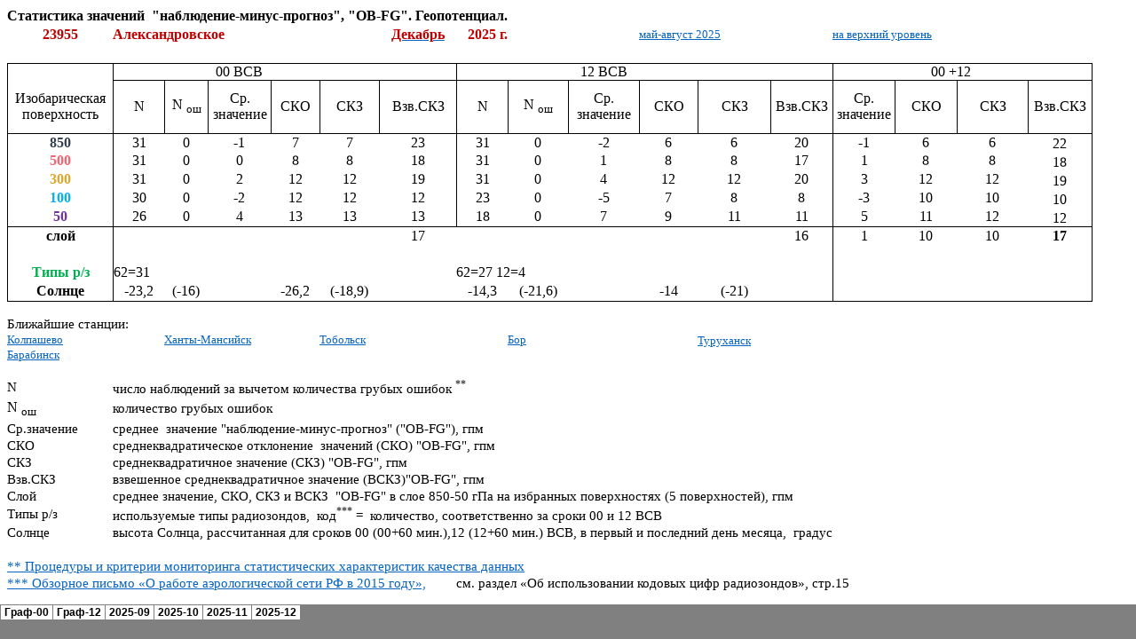

--- FILE ---
content_type: text/html
request_url: http://www.cao-rhms.ru/monitor/ae_obfg/zsib/23955_obfg_g.files/sheet004.htm
body_size: 41468
content:
<html xmlns:v="urn:schemas-microsoft-com:vml"
xmlns:o="urn:schemas-microsoft-com:office:office"
xmlns:x="urn:schemas-microsoft-com:office:excel"
xmlns="http://www.w3.org/TR/REC-html40">

<head>
<meta http-equiv=Content-Type content="text/html; charset=windows-1251">
<meta name=ProgId content=Excel.Sheet>
<meta name=Generator content="Microsoft Excel 15">
<link id=Main-File rel=Main-File href="../23955_obfg_g.htm">
<link rel=File-List href=filelist.xml>
<link rel=Stylesheet href=stylesheet.css>
<style>
<!--table
	{mso-displayed-decimal-separator:"\.";
	mso-displayed-thousand-separator:"\,";}
@page
	{margin:.75in .7in .75in .7in;
	mso-header-margin:.3in;
	mso-footer-margin:.3in;}
-->
</style>
<![if !supportTabStrip]><script language="JavaScript">
<!--
function fnUpdateTabs()
 {
  if (parent.window.g_iIEVer>=4) {
   if (parent.document.readyState=="complete"
    && parent.frames['frTabs'].document.readyState=="complete")
   parent.fnSetActiveSheet(5);
  else
   window.setTimeout("fnUpdateTabs();",150);
 }
}

if (window.name!="frSheet")
 window.location.replace("../23955_obfg_g.htm");
else
 fnUpdateTabs();
//-->
</script>
<![endif]>
</head>

<body link="#0563C1" vlink="#954F72">

<table border=0 cellpadding=0 cellspacing=0 width=1223 style='border-collapse:
 collapse;table-layout:fixed;width:917pt'>
 <col width=119 style='mso-width-source:userset;mso-width-alt:4352;width:89pt'>
 <col width=57 style='mso-width-source:userset;mso-width-alt:2084;width:43pt'>
 <col width=48 style='mso-width-source:userset;mso-width-alt:1755;width:36pt'>
 <col width=70 style='mso-width-source:userset;mso-width-alt:2560;width:53pt'>
 <col width=54 style='mso-width-source:userset;mso-width-alt:1974;width:41pt'>
 <col width=67 style='mso-width-source:userset;mso-width-alt:2450;width:50pt'>
 <col width=86 style='mso-width-source:userset;mso-width-alt:3145;width:65pt'>
 <col width=59 style='mso-width-source:userset;mso-width-alt:2157;width:44pt'>
 <col width=68 style='mso-width-source:userset;mso-width-alt:2486;width:51pt'>
 <col width=80 style='mso-width-source:userset;mso-width-alt:2925;width:60pt'>
 <col width=67 style='mso-width-source:userset;mso-width-alt:2450;width:50pt'>
 <col width=83 style='mso-width-source:userset;mso-width-alt:3035;width:62pt'>
 <col width=71 span=3 style='mso-width-source:userset;mso-width-alt:2596;
 width:53pt'>
 <col width=80 style='mso-width-source:userset;mso-width-alt:2925;width:60pt'>
 <col width=72 style='mso-width-source:userset;mso-width-alt:2633;width:54pt'>
 <tr height=21 style='height:15.75pt'>
  <td height=21 class=xl65 colspan=9 width=628 style='height:15.75pt;
  mso-ignore:colspan;width:472pt'>Статистика значений<span
  style='mso-spacerun:yes'>  </span>&quot;наблюдение-минус-прогноз&quot;,
  &quot;OB-FG&quot;. Геопотенциал.<span style='mso-spacerun:yes'> </span></td>
  <td class=xl67 align=right width=80 style='width:60pt'>31</td>
  <td class=xl66 width=67 style='width:50pt'></td>
  <td class=xl68 width=83 style='width:62pt'></td>
  <td class=xl68 width=71 style='width:53pt'></td>
  <td class=xl68 width=71 style='width:53pt'></td>
  <td class=xl68 width=71 style='width:53pt'></td>
  <td width=80 style='width:60pt'></td>
  <td width=72 style='width:54pt'></td>
 </tr>
 <tr height=21 style='height:15.75pt'>
  <td height=21 class=xl69 style='height:15.75pt'>23955</td>
  <td class=xl70 colspan=3 style='mso-ignore:colspan'>Александровское</td>
  <td class=xl71></td>
  <td class=xl71></td>
  <td class=xl72><a
  href="../../2025/12/geop1225.htm"
  target="_parent"><span style='color:#C00000;font-size:12.0pt;font-weight:
  700'>Декабрь</span></a></td>
  <td class=xl73 align=right>2025 г.</td>
  <td class=xl68></td>
  <td class=xl68></td>
  <td class=xl74 colspan=2 style='mso-ignore:colspan'><a
  href="../../2025/05-08/zsib/23955_obfg_g.htm" target="_parent">май-август
  2025</a></td>
  <td class=xl68></td>
  <td class=xl74 colspan=2 style='mso-ignore:colspan'><a
  href="../../ae_obfg.htm" target="_parent">на верхний уровень</a></td>
  <td></td>
  <td class=xl141></td>
 </tr>
 <tr height=21 style='height:15.75pt'>
  <td height=21 class=xl75 style='height:15.75pt'></td>
  <td class=xl76></td>
  <td class=xl66></td>
  <td class=xl66></td>
  <td class=xl66></td>
  <td class=xl66></td>
  <td class=xl66></td>
  <td class=xl77></td>
  <td class=xl78></td>
  <td class=xl68></td>
  <td class=xl68></td>
  <td></td>
  <td class=xl68></td>
  <td class=xl68></td>
  <td class=xl68></td>
  <td colspan=2 style='mso-ignore:colspan'></td>
 </tr>
 <tr height=17 style='mso-height-source:userset;height:13.35pt'>
  <td height=17 class=xl79 style='height:13.35pt'>&nbsp;</td>
  <td class=xl80 style='border-left:none'>&nbsp;</td>
  <td class=xl81>&nbsp;</td>
  <td class=xl81>00 ВСВ</td>
  <td class=xl81>&nbsp;</td>
  <td class=xl81>&nbsp;</td>
  <td class=xl82>&nbsp;</td>
  <td class=xl83>&nbsp;</td>
  <td class=xl84>&nbsp;</td>
  <td class=xl81>12 ВСВ</td>
  <td class=xl81>&nbsp;</td>
  <td class=xl84>&nbsp;</td>
  <td class=xl85>&nbsp;</td>
  <td class=xl84>&nbsp;</td>
  <td class=xl86>00 +</td>
  <td class=xl87>12</td>
  <td class=xl88>&nbsp;</td>
 </tr>
 <tr height=60 style='mso-height-source:userset;height:45.0pt'>
  <td height=60 class=xl89 width=119 style='height:45.0pt;width:89pt'>Изобарическая
  поверхность</td>
  <td class=xl90 width=57 style='width:43pt'>N</td>
  <td class=xl90 width=48 style='width:36pt'>N <font class="font8"><sub>ош</sub></font></td>
  <td class=xl89 width=70 style='border-left:none;width:53pt'>Ср. значение</td>
  <td class=xl89 width=54 style='border-left:none;width:41pt'>СКО</td>
  <td class=xl89 width=67 style='border-left:none;width:50pt'>СКЗ</td>
  <td class=xl91 width=86 style='border-top:none;border-left:none;width:65pt'>Взв.СКЗ</td>
  <td class=xl91 width=59 style='border-left:none;width:44pt'>N</td>
  <td class=xl90 width=68 style='width:51pt'>N <font class="font8"><sub>ош</sub></font></td>
  <td class=xl91 width=80 style='border-top:none;border-left:none;width:60pt'>Ср.
  значение</td>
  <td class=xl91 width=67 style='border-top:none;border-left:none;width:50pt'>СКО</td>
  <td class=xl91 width=83 style='border-top:none;border-left:none;width:62pt'>СКЗ</td>
  <td class=xl91 width=71 style='border-top:none;border-left:none;width:53pt'>Взв.СКЗ</td>
  <td class=xl91 width=71 style='border-top:none;border-left:none;width:53pt'>Ср.
  значение</td>
  <td class=xl89 width=71 style='border-left:none;width:53pt'>СКО</td>
  <td class=xl91 width=80 style='border-top:none;border-left:none;width:60pt'>СКЗ</td>
  <td class=xl91 width=72 style='border-top:none;border-left:none;width:54pt'>Взв.СКЗ</td>
 </tr>
 <tr height=21 style='height:15.75pt'>
  <td height=21 class=xl92 style='height:15.75pt'>850</td>
  <td class=xl93 style='border-top:none;border-left:none'>31</td>
  <td class=xl94>0</td>
  <td class=xl94>-1</td>
  <td class=xl94>7</td>
  <td class=xl94>7</td>
  <td class=xl142>23</td>
  <td class=xl97 style='border-top:none'>31</td>
  <td class=xl94>0</td>
  <td class=xl94>-2</td>
  <td class=xl94>6</td>
  <td class=xl94>6</td>
  <td class=xl142>20</td>
  <td class=xl94>-1</td>
  <td class=xl94>6</td>
  <td class=xl94>6</td>
  <td class=xl144 style='border-top:none'>22</td>
 </tr>
 <tr height=21 style='height:15.75pt'>
  <td height=21 class=xl99 style='height:15.75pt'>500</td>
  <td class=xl100 style='border-left:none'>31</td>
  <td class=xl94>0</td>
  <td class=xl94>0</td>
  <td class=xl94>8</td>
  <td class=xl94>8</td>
  <td class=xl142>18</td>
  <td class=xl94>31</td>
  <td class=xl94>0</td>
  <td class=xl94>1</td>
  <td class=xl94>8</td>
  <td class=xl94>8</td>
  <td class=xl142>17</td>
  <td class=xl94>1</td>
  <td class=xl94>8</td>
  <td class=xl94>8</td>
  <td class=xl145>18</td>
 </tr>
 <tr height=21 style='height:15.75pt'>
  <td height=21 class=xl101 style='height:15.75pt'>300</td>
  <td class=xl100 style='border-left:none'>31</td>
  <td class=xl94>0</td>
  <td class=xl94>2</td>
  <td class=xl94>12</td>
  <td class=xl94>12</td>
  <td class=xl142>19</td>
  <td class=xl94>31</td>
  <td class=xl94>0</td>
  <td class=xl94>4</td>
  <td class=xl94>12</td>
  <td class=xl94>12</td>
  <td class=xl142>20</td>
  <td class=xl94>3</td>
  <td class=xl94>12</td>
  <td class=xl94>12</td>
  <td class=xl145>19</td>
 </tr>
 <tr height=21 style='height:15.75pt'>
  <td height=21 class=xl102 style='height:15.75pt'>100</td>
  <td class=xl100 style='border-left:none'>30</td>
  <td class=xl94>0</td>
  <td class=xl94>-2</td>
  <td class=xl94>12</td>
  <td class=xl94>12</td>
  <td class=xl142>12</td>
  <td class=xl94>23</td>
  <td class=xl94>0</td>
  <td class=xl94>-5</td>
  <td class=xl94>7</td>
  <td class=xl94>8</td>
  <td class=xl142>8</td>
  <td class=xl94>-3</td>
  <td class=xl94>10</td>
  <td class=xl94>10</td>
  <td class=xl145>10</td>
 </tr>
 <tr height=21 style='height:15.75pt'>
  <td height=21 class=xl103 style='height:15.75pt'>50</td>
  <td class=xl104 style='border-left:none'>26</td>
  <td class=xl105>0</td>
  <td class=xl105>4</td>
  <td class=xl105>13</td>
  <td class=xl105>13</td>
  <td class=xl146>13</td>
  <td class=xl105>18</td>
  <td class=xl105>0</td>
  <td class=xl105>7</td>
  <td class=xl105>9</td>
  <td class=xl105>11</td>
  <td class=xl146>11</td>
  <td class=xl105>5</td>
  <td class=xl105>11</td>
  <td class=xl105>12</td>
  <td class=xl147>12</td>
 </tr>
 <tr height=21 style='height:15.75pt'>
  <td height=21 class=xl107 style='height:15.75pt;border-top:none'>слой</td>
  <td class=xl97 style='border-top:none'>&nbsp;</td>
  <td class=xl97 style='border-top:none'>&nbsp;</td>
  <td class=xl97 style='border-top:none'>&nbsp;</td>
  <td class=xl97 style='border-top:none'>&nbsp;</td>
  <td class=xl97 style='border-top:none'>&nbsp;</td>
  <td class=xl94>17</td>
  <td class=xl97 style='border-top:none'>&nbsp;</td>
  <td class=xl97 style='border-top:none'>&nbsp;</td>
  <td class=xl97 style='border-top:none'>&nbsp;</td>
  <td class=xl97 style='border-top:none'>&nbsp;</td>
  <td class=xl97 style='border-top:none'>&nbsp;</td>
  <td class=xl143 style='border-top:none'>16</td>
  <td class=xl94>1</td>
  <td class=xl94>10</td>
  <td class=xl94>10</td>
  <td class=xl148 style='border-top:none'>17</td>
 </tr>
 <tr height=21 style='height:15.75pt'>
  <td height=21 class=xl108 style='height:15.75pt'>&nbsp;</td>
  <td class=xl94></td>
  <td class=xl94></td>
  <td class=xl95></td>
  <td class=xl95></td>
  <td class=xl95></td>
  <td class=xl95></td>
  <td class=xl94></td>
  <td class=xl98></td>
  <td class=xl95></td>
  <td class=xl95></td>
  <td class=xl95></td>
  <td class=xl96>&nbsp;</td>
  <td class=xl95></td>
  <td class=xl95></td>
  <td class=xl95></td>
  <td class=xl109>&nbsp;</td>
 </tr>
 <tr height=21 style='height:15.75pt'>
  <td height=21 class=xl110 style='height:15.75pt'>Типы р/з</td>
  <td class=xl111>62=31<span style='mso-spacerun:yes'> </span></td>
  <td class=xl111></td>
  <td class=xl66></td>
  <td class=xl112></td>
  <td class=xl66></td>
  <td class=xl68></td>
  <td class=xl111 colspan=2 style='mso-ignore:colspan'>62=27 12=4<span
  style='mso-spacerun:yes'> </span></td>
  <td class=xl98></td>
  <td class=xl98></td>
  <td class=xl113></td>
  <td class=xl109>&nbsp;</td>
  <td class=xl140></td>
  <td class=xl140></td>
  <td class=xl115></td>
  <td class=xl116>&nbsp;</td>
 </tr>
 <tr height=21 style='height:15.75pt'>
  <td height=21 class=xl117 style='height:15.75pt'>Солнце</td>
  <td class=xl106>-23,2</td>
  <td class=xl106>(-16)</td>
  <td class=xl106>&nbsp;</td>
  <td class=xl106>-26,2</td>
  <td class=xl106>(-18,9)</td>
  <td class=xl106>&nbsp;</td>
  <td class=xl106>-14,3</td>
  <td class=xl106>(-21,6)</td>
  <td class=xl119>&nbsp;</td>
  <td class=xl106>-14</td>
  <td class=xl106>(-21)</td>
  <td class=xl120>&nbsp;</td>
  <td class=xl121>&nbsp;</td>
  <td class=xl121>&nbsp;</td>
  <td class=xl121>&nbsp;</td>
  <td class=xl122>&nbsp;</td>
 </tr>
 <tr height=17 style='height:12.75pt'>
  <td height=17 colspan=9 style='height:12.75pt;mso-ignore:colspan'></td>
  <td class=xl68></td>
  <td class=xl68></td>
  <td class=xl68></td>
  <td class=xl68></td>
  <td class=xl68></td>
  <td class=xl68></td>
  <td colspan=2 style='mso-ignore:colspan'></td>
 </tr>
 <tr height=19 style='height:14.25pt'>
  <td height=19 class=xl123 colspan=2 style='height:14.25pt;mso-ignore:colspan'>Ближайшие
  станции:</td>
  <td class=xl68></td>
  <td class=xl68></td>
  <td class=xl68></td>
  <td class=xl68></td>
  <td class=xl68></td>
  <td class=xl68></td>
  <td class=xl68></td>
  <td class=xl68></td>
  <td class=xl68></td>
  <td class=xl68></td>
  <td class=xl68></td>
  <td class=xl68></td>
  <td class=xl68></td>
  <td colspan=2 style='mso-ignore:colspan'></td>
 </tr>
 <tr height=17 style='height:12.75pt'>
  <td height=17 class=xl124 style='height:12.75pt'><a
  href="../../zsib/29231_obfg_g.htm" target="_parent">Колпашево</a></td>
  <td></td>
  <td class=xl124 colspan=2 style='mso-ignore:colspan'><a
  href="../../oirt/23933_obfg_g.htm" target="_parent">Ханты-Мансийск</a></td>
  <td></td>
  <td class=xl124><a href="../../oirt/28275_obfg_g.htm" target="_parent">Тобольск</a></td>
  <td></td>
  <td class=xl68></td>
  <td class=xl124><a href="../../ssib/23884_obfg_g.htm" target="_parent">Бор</a></td>
  <td class=xl68></td>
  <td class=xl68></td>
  <td class=xl125><a href="../../ssib/23472_obfg_g.htm" target="_parent">Туруханск</a></td>
  <td class=xl68></td>
  <td class=xl68></td>
  <td class=xl68></td>
  <td colspan=2 style='mso-ignore:colspan'></td>
 </tr>
 <tr height=17 style='height:12.75pt'>
  <td height=17 class=xl124 style='height:12.75pt'><a
  href="../../zsib/29612_obfg_g.htm" target="_parent">Барабинск</a></td>
  <td class=xl124><a></a></td>
  <td class=xl68></td>
  <td></td>
  <td class=xl124><a></a></td>
  <td></td>
  <td class=xl68></td>
  <td class=xl124><a></a></td>
  <td class=xl68></td>
  <td class=xl68></td>
  <td class=xl125></td>
  <td class=xl68></td>
  <td class=xl68></td>
  <td class=xl68></td>
  <td class=xl68></td>
  <td colspan=2 style='mso-ignore:colspan'></td>
 </tr>
 <tr height=17 style='height:12.75pt'>
  <td height=17 class=xl68 style='height:12.75pt'></td>
  <td class=xl68></td>
  <td class=xl68></td>
  <td class=xl68></td>
  <td class=xl68></td>
  <td class=xl68></td>
  <td class=xl68></td>
  <td class=xl68></td>
  <td class=xl113></td>
  <td class=xl68></td>
  <td class=xl68></td>
  <td class=xl68></td>
  <td class=xl68></td>
  <td class=xl68></td>
  <td class=xl68></td>
  <td colspan=2 style='mso-ignore:colspan'></td>
 </tr>
 <tr height=22 style='height:16.5pt'>
  <td height=22 class=xl123 style='height:16.5pt'>N</td>
  <td class=xl123 colspan=7 style='mso-ignore:colspan'>число наблюдений за
  вычетом количества грубых ошибок <font class="font10"><sup>**</sup></font></td>
  <td class=xl128></td>
  <td class=xl128></td>
  <td class=xl68></td>
  <td class=xl128></td>
  <td class=xl128></td>
  <td class=xl128></td>
  <td class=xl128></td>
  <td colspan=2 style='mso-ignore:colspan'></td>
 </tr>
 <tr height=26 style='height:19.5pt'>
  <td height=26 class=xl129 width=119 style='height:19.5pt;width:89pt'>N <font
  class="font8"><sub>ош</sub></font></td>
  <td class=xl123 colspan=4 style='mso-ignore:colspan'>количество грубых ошибок</td>
  <td class=xl123></td>
  <td class=xl123></td>
  <td class=xl127></td>
  <td class=xl128></td>
  <td class=xl128></td>
  <td class=xl68></td>
  <td class=xl128></td>
  <td class=xl128></td>
  <td class=xl128></td>
  <td class=xl128></td>
  <td class=xl115></td>
  <td class=xl115></td>
 </tr>
 <tr height=19 style='height:14.25pt'>
  <td height=19 class=xl123 style='height:14.25pt'>Ср.значение</td>
  <td class=xl123 colspan=7 style='mso-ignore:colspan'>среднее<span
  style='mso-spacerun:yes'>  </span>значение
  &quot;наблюдение-минус-прогноз&quot; (&quot;OB-FG&quot;), гпм<span
  style='mso-spacerun:yes'> </span></td>
  <td class=xl128></td>
  <td class=xl128></td>
  <td class=xl68></td>
  <td class=xl128></td>
  <td class=xl128></td>
  <td class=xl128></td>
  <td class=xl128></td>
  <td class=xl115></td>
  <td class=xl115></td>
 </tr>
 <tr height=19 style='height:14.25pt'>
  <td height=19 class=xl123 style='height:14.25pt'>СКО</td>
  <td class=xl123 colspan=8 style='mso-ignore:colspan'>среднеквадратическое
  отклонение<span style='mso-spacerun:yes'>  </span>значений (СКО)
  &quot;OB-FG&quot;, гпм<span style='mso-spacerun:yes'> </span></td>
  <td class=xl128></td>
  <td class=xl68></td>
  <td class=xl128></td>
  <td class=xl128></td>
  <td class=xl128></td>
  <td class=xl128></td>
  <td class=xl115></td>
  <td class=xl115></td>
 </tr>
 <tr height=19 style='height:14.25pt'>
  <td height=19 class=xl123 style='height:14.25pt'>СКЗ</td>
  <td class=xl123 colspan=6 style='mso-ignore:colspan'>среднеквадратичное
  значение (СКЗ) &quot;OB-FG&quot;, гпм<span style='mso-spacerun:yes'> </span></td>
  <td class=xl127></td>
  <td class=xl128></td>
  <td class=xl128></td>
  <td class=xl68></td>
  <td class=xl128></td>
  <td class=xl128></td>
  <td class=xl128></td>
  <td class=xl128></td>
  <td class=xl115></td>
  <td class=xl115></td>
 </tr>
 <tr height=19 style='height:14.25pt'>
  <td height=19 class=xl123 style='height:14.25pt'>Взв.СКЗ</td>
  <td class=xl123 colspan=8 style='mso-ignore:colspan'>взвешенное
  среднеквадратичное значение (ВСКЗ)&quot;OB-FG&quot;, гпм<span
  style='mso-spacerun:yes'> </span></td>
  <td class=xl128></td>
  <td class=xl68></td>
  <td class=xl68></td>
  <td class=xl68></td>
  <td class=xl68></td>
  <td class=xl68></td>
  <td class=xl115></td>
  <td class=xl115></td>
 </tr>
 <tr height=19 style='height:14.25pt'>
  <td height=19 class=xl123 style='height:14.25pt'>Слой</td>
  <td class=xl123 colspan=12 style='mso-ignore:colspan'>среднее значение, СКО,
  СКЗ и ВСКЗ<span style='mso-spacerun:yes'>  </span>&quot;OB-FG&quot; в слое
  850-50 гПа на избранных поверхностях (5 поверхностей), гпм</td>
  <td class=xl68></td>
  <td class=xl68></td>
  <td colspan=2 style='mso-ignore:colspan'></td>
 </tr>
 <tr height=22 style='height:16.5pt'>
  <td height=22 class=xl130 style='height:16.5pt'>Типы р/з</td>
  <td class=xl123 colspan=10 style='mso-ignore:colspan'>используемые типы
  радиозондов, &nbsp;код<font class="font10"><sup>***</sup></font><font
  class="font9"> = &nbsp;количество, соответственно за сроки 00 и 12 ВСВ</font></td>
  <td class=xl68></td>
  <td class=xl68></td>
  <td class=xl68></td>
  <td class=xl68></td>
  <td colspan=2 style='mso-ignore:colspan'></td>
 </tr>
 <tr height=19 style='height:14.25pt'>
  <td height=19 class=xl130 style='height:14.25pt'>Солнце</td>
  <td class=xl123 colspan=13 style='mso-ignore:colspan'>высота Солнца,
  рассчитанная для сроков 00 (00+60 мин.),12 (12+60 мин.) ВСВ, в первый и
  последний день месяца,<span style='mso-spacerun:yes'>  </span>градус</td>
  <td class=xl68></td>
  <td colspan=2 style='mso-ignore:colspan'></td>
 </tr>
 <tr height=19 style='height:14.25pt'>
  <td height=19 class=xl123 style='height:14.25pt'></td>
  <td class=xl123></td>
  <td class=xl126></td>
  <td class=xl126></td>
  <td class=xl126></td>
  <td class=xl123></td>
  <td class=xl123></td>
  <td class=xl127></td>
  <td class=xl128></td>
  <td class=xl128></td>
  <td class=xl68></td>
  <td class=xl68></td>
  <td class=xl68></td>
  <td class=xl68></td>
  <td class=xl68></td>
  <td colspan=2 style='mso-ignore:colspan'></td>
 </tr>
 <tr height=19 style='height:14.25pt'>
  <td height=19 class=xl131 colspan=9 style='height:14.25pt;mso-ignore:colspan'><a
  href="http://cao-ntcr.mipt.ru/monitor/doc/procs.htm" target="_parent"><span
  style='font-size:11.0pt'>** Процедуры и критерии мониторинга статистических
  характеристик качества данных</span></a></td>
  <td class=xl128></td>
  <td class=xl68></td>
  <td class=xl68></td>
  <td class=xl68></td>
  <td class=xl68></td>
  <td class=xl68></td>
  <td colspan=2 style='mso-ignore:colspan'></td>
 </tr>
 <tr height=19 style='height:14.25pt'>
  <td height=19 class=xl131 colspan=7 style='height:14.25pt;mso-ignore:colspan'><a
  href="http://cao-ntcr.mipt.ru/monitor/stuff/upperair-rf2015.pdf"
  target="_parent"><span style='font-size:11.0pt'>*** Обзорное письмо «О работе
  аэрологической сети РФ в 2015 году»,</span></a></td>
  <td class=xl123 colspan=7 style='mso-ignore:colspan'>см. раздел «Об
  использовании кодовых цифр радиозондов», стр.15</td>
  <td class=xl68></td>
  <td colspan=2 style='mso-ignore:colspan'></td>
 </tr>
 <tr height=17 style='height:12.75pt'>
  <td height=17 colspan=17 style='height:12.75pt;mso-ignore:colspan'></td>
 </tr>
 <tr height=21 style='height:15.75pt'>
  <td height=21 class=xl79 style='height:15.75pt'>&nbsp;</td>
  <td class=xl80 style='border-left:none'>&nbsp;</td>
  <td class=xl81>&nbsp;</td>
  <td class=xl81>00 ВСВ</td>
  <td class=xl81>&nbsp;</td>
  <td class=xl81>&nbsp;</td>
  <td class=xl82>&nbsp;</td>
  <td class=xl83>&nbsp;</td>
  <td class=xl84>&nbsp;</td>
  <td class=xl81>12 ВСВ</td>
  <td class=xl81>&nbsp;</td>
  <td class=xl84>&nbsp;</td>
  <td class=xl85>&nbsp;</td>
  <td class=xl84>&nbsp;</td>
  <td class=xl86>00 +</td>
  <td class=xl87>12</td>
  <td class=xl88>&nbsp;</td>
 </tr>
 <tr height=60 style='height:45.0pt'>
  <td height=60 class=xl89 width=119 style='height:45.0pt;width:89pt'>Изобарическая
  поверхность</td>
  <td class=xl90 width=57 style='width:43pt'>N</td>
  <td class=xl90 width=48 style='width:36pt'>N ош</td>
  <td class=xl89 width=70 style='border-left:none;width:53pt'>Ср. значение</td>
  <td class=xl89 width=54 style='border-left:none;width:41pt'>СКО</td>
  <td class=xl89 width=67 style='border-left:none;width:50pt'>СКЗ</td>
  <td class=xl91 width=86 style='border-top:none;border-left:none;width:65pt'>Взв.СКЗ</td>
  <td class=xl91 width=59 style='border-left:none;width:44pt'>N</td>
  <td class=xl90 width=68 style='width:51pt'>N ош</td>
  <td class=xl91 width=80 style='border-top:none;border-left:none;width:60pt'>Ср.
  значение</td>
  <td class=xl91 width=67 style='border-top:none;border-left:none;width:50pt'>СКО</td>
  <td class=xl91 width=83 style='border-top:none;border-left:none;width:62pt'>СКЗ</td>
  <td class=xl91 width=71 style='border-top:none;border-left:none;width:53pt'>Взв.СКЗ</td>
  <td class=xl91 width=71 style='border-top:none;border-left:none;width:53pt'>Ср.
  значение</td>
  <td class=xl89 width=71 style='border-left:none;width:53pt'>СКО</td>
  <td class=xl91 width=80 style='border-top:none;border-left:none;width:60pt'>СКЗ</td>
  <td class=xl91 width=72 style='border-top:none;border-left:none;width:54pt'>Взв.СКЗ</td>
 </tr>
 <tr height=21 style='height:15.75pt'>
  <td height=21 class=xl92 style='height:15.75pt'>850</td>
  <td class=xl93 style='border-top:none;border-left:none'>31</td>
  <td class=xl94>0</td>
  <td class=xl94>-1</td>
  <td class=xl94>7</td>
  <td class=xl94>7</td>
  <td class=xl142>23</td>
  <td class=xl97 style='border-top:none'>27</td>
  <td class=xl94>0</td>
  <td class=xl94>-2</td>
  <td class=xl94>6</td>
  <td class=xl94>6</td>
  <td class=xl142>22</td>
  <td class=xl94>-1</td>
  <td class=xl94>7</td>
  <td class=xl94>7</td>
  <td class=xl144 style='border-top:none'>22</td>
 </tr>
 <tr height=21 style='height:15.75pt'>
  <td height=21 class=xl99 style='height:15.75pt'>500</td>
  <td class=xl100 style='border-left:none'>31</td>
  <td class=xl94>0</td>
  <td class=xl94>0</td>
  <td class=xl94>8</td>
  <td class=xl94>8</td>
  <td class=xl142>18</td>
  <td class=xl94>27</td>
  <td class=xl94>0</td>
  <td class=xl94>0</td>
  <td class=xl94>7</td>
  <td class=xl94>7</td>
  <td class=xl142>16</td>
  <td class=xl94>0</td>
  <td class=xl94>8</td>
  <td class=xl94>8</td>
  <td class=xl145>17</td>
 </tr>
 <tr height=21 style='height:15.75pt'>
  <td height=21 class=xl101 style='height:15.75pt'>300</td>
  <td class=xl100 style='border-left:none'>31</td>
  <td class=xl94>0</td>
  <td class=xl94>2</td>
  <td class=xl94>12</td>
  <td class=xl94>12</td>
  <td class=xl142>19</td>
  <td class=xl94>27</td>
  <td class=xl94>0</td>
  <td class=xl94>4</td>
  <td class=xl94>12</td>
  <td class=xl94>12</td>
  <td class=xl142>19</td>
  <td class=xl94>3</td>
  <td class=xl94>12</td>
  <td class=xl94>12</td>
  <td class=xl145>19</td>
 </tr>
 <tr height=21 style='height:15.75pt'>
  <td height=21 class=xl102 style='height:15.75pt'>100</td>
  <td class=xl100 style='border-left:none'>30</td>
  <td class=xl94>0</td>
  <td class=xl94>-2</td>
  <td class=xl94>12</td>
  <td class=xl94>12</td>
  <td class=xl142>12</td>
  <td class=xl94>22</td>
  <td class=xl94>0</td>
  <td class=xl94>-4</td>
  <td class=xl94>7</td>
  <td class=xl94>8</td>
  <td class=xl142>8</td>
  <td class=xl94>-3</td>
  <td class=xl94>10</td>
  <td class=xl94>10</td>
  <td class=xl145>10</td>
 </tr>
 <tr height=21 style='height:15.75pt'>
  <td height=21 class=xl103 style='height:15.75pt'>50</td>
  <td class=xl104 style='border-left:none'>26</td>
  <td class=xl105>0</td>
  <td class=xl105>4</td>
  <td class=xl105>13</td>
  <td class=xl105>13</td>
  <td class=xl146>13</td>
  <td class=xl105>18</td>
  <td class=xl105>0</td>
  <td class=xl105>7</td>
  <td class=xl105>9</td>
  <td class=xl105>11</td>
  <td class=xl146>11</td>
  <td class=xl105>5</td>
  <td class=xl105>11</td>
  <td class=xl105>12</td>
  <td class=xl147>12</td>
 </tr>
 <tr height=21 style='height:15.75pt'>
  <td height=21 class=xl107 style='height:15.75pt;border-top:none'>слой</td>
  <td class=xl97 style='border-top:none'>&nbsp;</td>
  <td class=xl97 style='border-top:none'>&nbsp;</td>
  <td class=xl97 style='border-top:none'>&nbsp;</td>
  <td class=xl97 style='border-top:none'>&nbsp;</td>
  <td class=xl97 style='border-top:none'>&nbsp;</td>
  <td class=xl94>17</td>
  <td class=xl97 style='border-top:none'>&nbsp;</td>
  <td class=xl97 style='border-top:none'>&nbsp;</td>
  <td class=xl97 style='border-top:none'>&nbsp;</td>
  <td class=xl97 style='border-top:none'>&nbsp;</td>
  <td class=xl97 style='border-top:none'>&nbsp;</td>
  <td class=xl143 style='border-top:none'>16</td>
  <td class=xl94>1</td>
  <td class=xl94>10</td>
  <td class=xl94>10</td>
  <td class=xl148 style='border-top:none'>17</td>
 </tr>
 <tr height=21 style='height:15.75pt'>
  <td height=21 class=xl108 style='height:15.75pt'>&nbsp;</td>
  <td class=xl94></td>
  <td class=xl94></td>
  <td class=xl95></td>
  <td class=xl95></td>
  <td class=xl95></td>
  <td class=xl95></td>
  <td class=xl94></td>
  <td class=xl98></td>
  <td class=xl95></td>
  <td class=xl95></td>
  <td class=xl95></td>
  <td class=xl96>&nbsp;</td>
  <td class=xl95></td>
  <td class=xl95></td>
  <td class=xl95></td>
  <td class=xl109>&nbsp;</td>
 </tr>
 <tr height=21 style='height:15.75pt'>
  <td height=21 class=xl132 style='height:15.75pt'>Типы р/з</td>
  <td class=xl118>62</td>
  <td class=xl118>&nbsp;</td>
  <td class=xl133>&nbsp;</td>
  <td class=xl119>&nbsp;</td>
  <td class=xl133>&nbsp;</td>
  <td class=xl121>&nbsp;</td>
  <td class=xl118>62</td>
  <td class=xl134>&nbsp;</td>
  <td class=xl106>&nbsp;</td>
  <td class=xl106>&nbsp;</td>
  <td class=xl135>&nbsp;</td>
  <td class=xl136>&nbsp;</td>
  <td class=xl137>&nbsp;</td>
  <td class=xl137>&nbsp;</td>
  <td class=xl138>&nbsp;</td>
  <td class=xl139>&nbsp;</td>
 </tr>
 <tr height=17 style='height:12.75pt'>
  <td height=17 colspan=13 style='height:12.75pt;mso-ignore:colspan'></td>
  <td class=xl115></td>
  <td class=xl115></td>
  <td class=xl115></td>
  <td></td>
 </tr>
 <tr height=17 style='height:12.75pt'>
  <td height=17 colspan=17 style='height:12.75pt;mso-ignore:colspan'></td>
 </tr>
 <tr height=21 style='height:15.75pt'>
  <td height=21 class=xl79 style='height:15.75pt'>&nbsp;</td>
  <td class=xl80 style='border-left:none'>&nbsp;</td>
  <td class=xl81>&nbsp;</td>
  <td class=xl81>00 ВСВ</td>
  <td class=xl81>&nbsp;</td>
  <td class=xl81>&nbsp;</td>
  <td class=xl82>&nbsp;</td>
  <td class=xl83>&nbsp;</td>
  <td class=xl84>&nbsp;</td>
  <td class=xl81>12 ВСВ</td>
  <td class=xl81>&nbsp;</td>
  <td class=xl84>&nbsp;</td>
  <td class=xl85>&nbsp;</td>
  <td class=xl84>&nbsp;</td>
  <td class=xl86>00 +</td>
  <td class=xl87>12</td>
  <td class=xl88>&nbsp;</td>
 </tr>
 <tr height=60 style='height:45.0pt'>
  <td height=60 class=xl89 width=119 style='height:45.0pt;width:89pt'>Изобарическая
  поверхность</td>
  <td class=xl90 width=57 style='width:43pt'>N</td>
  <td class=xl90 width=48 style='width:36pt'>N ош</td>
  <td class=xl89 width=70 style='border-left:none;width:53pt'>Ср. значение</td>
  <td class=xl89 width=54 style='border-left:none;width:41pt'>СКО</td>
  <td class=xl89 width=67 style='border-left:none;width:50pt'>СКЗ</td>
  <td class=xl91 width=86 style='border-top:none;border-left:none;width:65pt'>Взв.СКЗ</td>
  <td class=xl91 width=59 style='border-left:none;width:44pt'>N</td>
  <td class=xl90 width=68 style='width:51pt'>N ош</td>
  <td class=xl91 width=80 style='border-top:none;border-left:none;width:60pt'>Ср.
  значение</td>
  <td class=xl91 width=67 style='border-top:none;border-left:none;width:50pt'>СКО</td>
  <td class=xl91 width=83 style='border-top:none;border-left:none;width:62pt'>СКЗ</td>
  <td class=xl91 width=71 style='border-top:none;border-left:none;width:53pt'>Взв.СКЗ</td>
  <td class=xl91 width=71 style='border-top:none;border-left:none;width:53pt'>Ср.
  значение</td>
  <td class=xl89 width=71 style='border-left:none;width:53pt'>СКО</td>
  <td class=xl91 width=80 style='border-top:none;border-left:none;width:60pt'>СКЗ</td>
  <td class=xl91 width=72 style='border-top:none;border-left:none;width:54pt'>Взв.СКЗ</td>
 </tr>
 <tr height=21 style='height:15.75pt'>
  <td height=21 class=xl92 style='height:15.75pt'>850</td>
  <td class=xl93 style='border-top:none;border-left:none'>0</td>
  <td class=xl94>0</td>
  <td class=xl94></td>
  <td class=xl94></td>
  <td class=xl94></td>
  <td class=xl142>&nbsp;</td>
  <td class=xl97 style='border-top:none'>4</td>
  <td class=xl94>0</td>
  <td class=xl94>2</td>
  <td class=xl94>1</td>
  <td class=xl94>2</td>
  <td class=xl142>7</td>
  <td class=xl94>2</td>
  <td class=xl94>1</td>
  <td class=xl94>2</td>
  <td class=xl144 style='border-top:none'>7</td>
 </tr>
 <tr height=21 style='height:15.75pt'>
  <td height=21 class=xl99 style='height:15.75pt'>500</td>
  <td class=xl100 style='border-left:none'>0</td>
  <td class=xl94>0</td>
  <td class=xl94></td>
  <td class=xl94></td>
  <td class=xl94></td>
  <td class=xl142>&nbsp;</td>
  <td class=xl94>4</td>
  <td class=xl94>0</td>
  <td class=xl94>8</td>
  <td class=xl94>8</td>
  <td class=xl94>11</td>
  <td class=xl142>23</td>
  <td class=xl94>8</td>
  <td class=xl94>8</td>
  <td class=xl94>11</td>
  <td class=xl145>23</td>
 </tr>
 <tr height=21 style='height:15.75pt'>
  <td height=21 class=xl101 style='height:15.75pt'>300</td>
  <td class=xl100 style='border-left:none'>0</td>
  <td class=xl94>0</td>
  <td class=xl94></td>
  <td class=xl94></td>
  <td class=xl94></td>
  <td class=xl142>&nbsp;</td>
  <td class=xl94>4</td>
  <td class=xl94>0</td>
  <td class=xl94>8</td>
  <td class=xl94>14</td>
  <td class=xl94>14</td>
  <td class=xl142>23</td>
  <td class=xl94>8</td>
  <td class=xl94>14</td>
  <td class=xl94>14</td>
  <td class=xl145>23</td>
 </tr>
 <tr height=21 style='height:15.75pt'>
  <td height=21 class=xl102 style='height:15.75pt'>100</td>
  <td class=xl100 style='border-left:none'>0</td>
  <td class=xl94>0</td>
  <td class=xl94></td>
  <td class=xl94></td>
  <td class=xl94></td>
  <td class=xl142>&nbsp;</td>
  <td class=xl94>1</td>
  <td class=xl94>0</td>
  <td class=xl94></td>
  <td class=xl94></td>
  <td class=xl94></td>
  <td class=xl142>&nbsp;</td>
  <td class=xl94></td>
  <td class=xl94></td>
  <td class=xl94></td>
  <td class=xl145>&nbsp;</td>
 </tr>
 <tr height=21 style='height:15.75pt'>
  <td height=21 class=xl103 style='height:15.75pt'>50</td>
  <td class=xl104 style='border-left:none'>0</td>
  <td class=xl105>0</td>
  <td class=xl105>&nbsp;</td>
  <td class=xl105>&nbsp;</td>
  <td class=xl105>&nbsp;</td>
  <td class=xl146>&nbsp;</td>
  <td class=xl105>0</td>
  <td class=xl105>0</td>
  <td class=xl105>&nbsp;</td>
  <td class=xl105>&nbsp;</td>
  <td class=xl105>&nbsp;</td>
  <td class=xl146>&nbsp;</td>
  <td class=xl105>&nbsp;</td>
  <td class=xl105>&nbsp;</td>
  <td class=xl105>&nbsp;</td>
  <td class=xl147>&nbsp;</td>
 </tr>
 <tr height=21 style='height:15.75pt'>
  <td height=21 class=xl107 style='height:15.75pt;border-top:none'>слой</td>
  <td class=xl97 style='border-top:none'>&nbsp;</td>
  <td class=xl97 style='border-top:none'>&nbsp;</td>
  <td class=xl97 style='border-top:none'>&nbsp;</td>
  <td class=xl97 style='border-top:none'>&nbsp;</td>
  <td class=xl97 style='border-top:none'>&nbsp;</td>
  <td class=xl94></td>
  <td class=xl97 style='border-top:none'>&nbsp;</td>
  <td class=xl97 style='border-top:none'>&nbsp;</td>
  <td class=xl97 style='border-top:none'>&nbsp;</td>
  <td class=xl97 style='border-top:none'>&nbsp;</td>
  <td class=xl97 style='border-top:none'>&nbsp;</td>
  <td class=xl143 style='border-top:none'>18</td>
  <td class=xl94>4</td>
  <td class=xl94>10</td>
  <td class=xl94>11</td>
  <td class=xl148 style='border-top:none'>18</td>
 </tr>
 <tr height=21 style='height:15.75pt'>
  <td height=21 class=xl108 style='height:15.75pt'>&nbsp;</td>
  <td class=xl94></td>
  <td class=xl94></td>
  <td class=xl95></td>
  <td class=xl95></td>
  <td class=xl95></td>
  <td class=xl95></td>
  <td class=xl94></td>
  <td class=xl98></td>
  <td class=xl95></td>
  <td class=xl95></td>
  <td class=xl95></td>
  <td class=xl96>&nbsp;</td>
  <td class=xl95></td>
  <td class=xl95></td>
  <td class=xl95></td>
  <td class=xl109>&nbsp;</td>
 </tr>
 <tr height=21 style='height:15.75pt'>
  <td height=21 class=xl132 style='height:15.75pt'>Типы р/з</td>
  <td class=xl118>12</td>
  <td class=xl118>&nbsp;</td>
  <td class=xl133>&nbsp;</td>
  <td class=xl119>&nbsp;</td>
  <td class=xl133>&nbsp;</td>
  <td class=xl121>&nbsp;</td>
  <td class=xl118>12</td>
  <td class=xl134>&nbsp;</td>
  <td class=xl106>&nbsp;</td>
  <td class=xl106>&nbsp;</td>
  <td class=xl135>&nbsp;</td>
  <td class=xl136>&nbsp;</td>
  <td class=xl137>&nbsp;</td>
  <td class=xl137>&nbsp;</td>
  <td class=xl138>&nbsp;</td>
  <td class=xl139>&nbsp;</td>
 </tr>
 <tr height=34 style='height:25.5pt;mso-xlrowspan:2'>
  <td height=34 colspan=17 style='height:25.5pt;mso-ignore:colspan'></td>
 </tr>
 <tr height=21 style='height:15.75pt'>
  <td height=21 class=xl98 style='height:15.75pt'></td>
  <td class=xl98></td>
  <td class=xl98></td>
  <td class=xl98></td>
  <td class=xl98></td>
  <td class=xl98></td>
  <td class=xl98></td>
  <td class=xl149></td>
  <td class=xl113></td>
  <td class=xl98></td>
  <td class=xl98></td>
  <td class=xl113></td>
  <td class=xl113></td>
  <td class=xl113></td>
  <td class=xl157></td>
  <td class=xl111></td>
  <td class=xl111></td>
 </tr>
 <tr height=20 style='height:15.0pt'>
  <td height=20 class=xl158 width=119 style='height:15.0pt;width:89pt'></td>
  <td class=xl158 width=57 style='width:43pt'></td>
  <td class=xl158 width=48 style='width:36pt'></td>
  <td class=xl158 width=70 style='width:53pt'></td>
  <td class=xl158 width=54 style='width:41pt'></td>
  <td class=xl158 width=67 style='width:50pt'></td>
  <td class=xl158 width=86 style='width:65pt'></td>
  <td class=xl158 width=59 style='width:44pt'></td>
  <td class=xl158 width=68 style='width:51pt'></td>
  <td class=xl158 width=80 style='width:60pt'></td>
  <td class=xl158 width=67 style='width:50pt'></td>
  <td class=xl158 width=83 style='width:62pt'></td>
  <td class=xl158 width=71 style='width:53pt'></td>
  <td class=xl158 width=71 style='width:53pt'></td>
  <td class=xl158 width=71 style='width:53pt'></td>
  <td class=xl158 width=80 style='width:60pt'></td>
  <td class=xl158 width=72 style='width:54pt'></td>
 </tr>
 <tr height=21 style='height:15.75pt'>
  <td height=21 class=xl151 style='height:15.75pt'></td>
  <td class=xl94></td>
  <td class=xl94></td>
  <td class=xl94></td>
  <td class=xl94></td>
  <td class=xl94></td>
  <td class=xl94></td>
  <td class=xl94></td>
  <td class=xl94></td>
  <td class=xl94></td>
  <td class=xl94></td>
  <td class=xl94></td>
  <td class=xl94></td>
  <td class=xl94></td>
  <td class=xl94></td>
  <td class=xl94></td>
  <td class=xl150></td>
 </tr>
 <tr height=21 style='height:15.75pt'>
  <td height=21 class=xl152 style='height:15.75pt'></td>
  <td class=xl94></td>
  <td class=xl94></td>
  <td class=xl94></td>
  <td class=xl94></td>
  <td class=xl94></td>
  <td class=xl94></td>
  <td class=xl94></td>
  <td class=xl94></td>
  <td class=xl94></td>
  <td class=xl94></td>
  <td class=xl94></td>
  <td class=xl94></td>
  <td class=xl94></td>
  <td class=xl94></td>
  <td class=xl94></td>
  <td class=xl150></td>
 </tr>
 <tr height=21 style='height:15.75pt'>
  <td height=21 class=xl153 style='height:15.75pt'></td>
  <td class=xl94></td>
  <td class=xl94></td>
  <td class=xl94></td>
  <td class=xl94></td>
  <td class=xl94></td>
  <td class=xl94></td>
  <td class=xl94></td>
  <td class=xl94></td>
  <td class=xl94></td>
  <td class=xl94></td>
  <td class=xl94></td>
  <td class=xl94></td>
  <td class=xl94></td>
  <td class=xl94></td>
  <td class=xl94></td>
  <td class=xl150></td>
 </tr>
 <tr height=21 style='height:15.75pt'>
  <td height=21 class=xl154 style='height:15.75pt'></td>
  <td class=xl94></td>
  <td class=xl94></td>
  <td class=xl94></td>
  <td class=xl94></td>
  <td class=xl94></td>
  <td class=xl94></td>
  <td class=xl94></td>
  <td class=xl94></td>
  <td class=xl94></td>
  <td class=xl94></td>
  <td class=xl94></td>
  <td class=xl94></td>
  <td class=xl94></td>
  <td class=xl94></td>
  <td class=xl94></td>
  <td class=xl150></td>
 </tr>
 <tr height=21 style='height:15.75pt'>
  <td height=21 class=xl159 style='height:15.75pt'></td>
  <td class=xl94></td>
  <td class=xl94></td>
  <td class=xl94></td>
  <td class=xl94></td>
  <td class=xl94></td>
  <td class=xl94></td>
  <td class=xl94></td>
  <td class=xl94></td>
  <td class=xl94></td>
  <td class=xl94></td>
  <td class=xl94></td>
  <td class=xl94></td>
  <td class=xl94></td>
  <td class=xl94></td>
  <td class=xl94></td>
  <td class=xl150></td>
 </tr>
 <tr height=21 style='height:15.75pt'>
  <td height=21 class=xl155 style='height:15.75pt'></td>
  <td class=xl94></td>
  <td class=xl94></td>
  <td class=xl94></td>
  <td class=xl94></td>
  <td class=xl94></td>
  <td class=xl94></td>
  <td class=xl94></td>
  <td class=xl94></td>
  <td class=xl94></td>
  <td class=xl94></td>
  <td class=xl94></td>
  <td class=xl94></td>
  <td class=xl94></td>
  <td class=xl94></td>
  <td class=xl94></td>
  <td class=xl160></td>
 </tr>
 <tr height=21 style='height:15.75pt'>
  <td height=21 class=xl155 style='height:15.75pt'></td>
  <td class=xl94></td>
  <td class=xl94></td>
  <td class=xl95></td>
  <td class=xl95></td>
  <td class=xl95></td>
  <td class=xl95></td>
  <td class=xl94></td>
  <td class=xl98></td>
  <td class=xl95></td>
  <td class=xl95></td>
  <td class=xl95></td>
  <td class=xl95></td>
  <td class=xl95></td>
  <td class=xl95></td>
  <td class=xl95></td>
  <td class=xl140></td>
 </tr>
 <tr height=21 style='height:15.75pt'>
  <td height=21 class=xl156 style='height:15.75pt'></td>
  <td class=xl111></td>
  <td class=xl111></td>
  <td class=xl66></td>
  <td class=xl112></td>
  <td class=xl66></td>
  <td class=xl68></td>
  <td class=xl111></td>
  <td></td>
  <td class=xl98></td>
  <td class=xl98></td>
  <td class=xl113></td>
  <td class=xl140></td>
  <td class=xl140></td>
  <td class=xl140></td>
  <td class=xl115></td>
  <td class=xl115></td>
 </tr>
 <![if supportMisalignedColumns]>
 <tr height=0 style='display:none'>
  <td width=119 style='width:89pt'></td>
  <td width=57 style='width:43pt'></td>
  <td width=48 style='width:36pt'></td>
  <td width=70 style='width:53pt'></td>
  <td width=54 style='width:41pt'></td>
  <td width=67 style='width:50pt'></td>
  <td width=86 style='width:65pt'></td>
  <td width=59 style='width:44pt'></td>
  <td width=68 style='width:51pt'></td>
  <td width=80 style='width:60pt'></td>
  <td width=67 style='width:50pt'></td>
  <td width=83 style='width:62pt'></td>
  <td width=71 style='width:53pt'></td>
  <td width=71 style='width:53pt'></td>
  <td width=71 style='width:53pt'></td>
  <td width=80 style='width:60pt'></td>
  <td width=72 style='width:54pt'></td>
 </tr>
 <![endif]>
</table>

</body>

</html>


--- FILE ---
content_type: text/html
request_url: http://www.cao-rhms.ru/monitor/ae_obfg/zsib/23955_obfg_g.files/sheet004.htm
body_size: 41468
content:
<html xmlns:v="urn:schemas-microsoft-com:vml"
xmlns:o="urn:schemas-microsoft-com:office:office"
xmlns:x="urn:schemas-microsoft-com:office:excel"
xmlns="http://www.w3.org/TR/REC-html40">

<head>
<meta http-equiv=Content-Type content="text/html; charset=windows-1251">
<meta name=ProgId content=Excel.Sheet>
<meta name=Generator content="Microsoft Excel 15">
<link id=Main-File rel=Main-File href="../23955_obfg_g.htm">
<link rel=File-List href=filelist.xml>
<link rel=Stylesheet href=stylesheet.css>
<style>
<!--table
	{mso-displayed-decimal-separator:"\.";
	mso-displayed-thousand-separator:"\,";}
@page
	{margin:.75in .7in .75in .7in;
	mso-header-margin:.3in;
	mso-footer-margin:.3in;}
-->
</style>
<![if !supportTabStrip]><script language="JavaScript">
<!--
function fnUpdateTabs()
 {
  if (parent.window.g_iIEVer>=4) {
   if (parent.document.readyState=="complete"
    && parent.frames['frTabs'].document.readyState=="complete")
   parent.fnSetActiveSheet(5);
  else
   window.setTimeout("fnUpdateTabs();",150);
 }
}

if (window.name!="frSheet")
 window.location.replace("../23955_obfg_g.htm");
else
 fnUpdateTabs();
//-->
</script>
<![endif]>
</head>

<body link="#0563C1" vlink="#954F72">

<table border=0 cellpadding=0 cellspacing=0 width=1223 style='border-collapse:
 collapse;table-layout:fixed;width:917pt'>
 <col width=119 style='mso-width-source:userset;mso-width-alt:4352;width:89pt'>
 <col width=57 style='mso-width-source:userset;mso-width-alt:2084;width:43pt'>
 <col width=48 style='mso-width-source:userset;mso-width-alt:1755;width:36pt'>
 <col width=70 style='mso-width-source:userset;mso-width-alt:2560;width:53pt'>
 <col width=54 style='mso-width-source:userset;mso-width-alt:1974;width:41pt'>
 <col width=67 style='mso-width-source:userset;mso-width-alt:2450;width:50pt'>
 <col width=86 style='mso-width-source:userset;mso-width-alt:3145;width:65pt'>
 <col width=59 style='mso-width-source:userset;mso-width-alt:2157;width:44pt'>
 <col width=68 style='mso-width-source:userset;mso-width-alt:2486;width:51pt'>
 <col width=80 style='mso-width-source:userset;mso-width-alt:2925;width:60pt'>
 <col width=67 style='mso-width-source:userset;mso-width-alt:2450;width:50pt'>
 <col width=83 style='mso-width-source:userset;mso-width-alt:3035;width:62pt'>
 <col width=71 span=3 style='mso-width-source:userset;mso-width-alt:2596;
 width:53pt'>
 <col width=80 style='mso-width-source:userset;mso-width-alt:2925;width:60pt'>
 <col width=72 style='mso-width-source:userset;mso-width-alt:2633;width:54pt'>
 <tr height=21 style='height:15.75pt'>
  <td height=21 class=xl65 colspan=9 width=628 style='height:15.75pt;
  mso-ignore:colspan;width:472pt'>Статистика значений<span
  style='mso-spacerun:yes'>  </span>&quot;наблюдение-минус-прогноз&quot;,
  &quot;OB-FG&quot;. Геопотенциал.<span style='mso-spacerun:yes'> </span></td>
  <td class=xl67 align=right width=80 style='width:60pt'>31</td>
  <td class=xl66 width=67 style='width:50pt'></td>
  <td class=xl68 width=83 style='width:62pt'></td>
  <td class=xl68 width=71 style='width:53pt'></td>
  <td class=xl68 width=71 style='width:53pt'></td>
  <td class=xl68 width=71 style='width:53pt'></td>
  <td width=80 style='width:60pt'></td>
  <td width=72 style='width:54pt'></td>
 </tr>
 <tr height=21 style='height:15.75pt'>
  <td height=21 class=xl69 style='height:15.75pt'>23955</td>
  <td class=xl70 colspan=3 style='mso-ignore:colspan'>Александровское</td>
  <td class=xl71></td>
  <td class=xl71></td>
  <td class=xl72><a
  href="../../2025/12/geop1225.htm"
  target="_parent"><span style='color:#C00000;font-size:12.0pt;font-weight:
  700'>Декабрь</span></a></td>
  <td class=xl73 align=right>2025 г.</td>
  <td class=xl68></td>
  <td class=xl68></td>
  <td class=xl74 colspan=2 style='mso-ignore:colspan'><a
  href="../../2025/05-08/zsib/23955_obfg_g.htm" target="_parent">май-август
  2025</a></td>
  <td class=xl68></td>
  <td class=xl74 colspan=2 style='mso-ignore:colspan'><a
  href="../../ae_obfg.htm" target="_parent">на верхний уровень</a></td>
  <td></td>
  <td class=xl141></td>
 </tr>
 <tr height=21 style='height:15.75pt'>
  <td height=21 class=xl75 style='height:15.75pt'></td>
  <td class=xl76></td>
  <td class=xl66></td>
  <td class=xl66></td>
  <td class=xl66></td>
  <td class=xl66></td>
  <td class=xl66></td>
  <td class=xl77></td>
  <td class=xl78></td>
  <td class=xl68></td>
  <td class=xl68></td>
  <td></td>
  <td class=xl68></td>
  <td class=xl68></td>
  <td class=xl68></td>
  <td colspan=2 style='mso-ignore:colspan'></td>
 </tr>
 <tr height=17 style='mso-height-source:userset;height:13.35pt'>
  <td height=17 class=xl79 style='height:13.35pt'>&nbsp;</td>
  <td class=xl80 style='border-left:none'>&nbsp;</td>
  <td class=xl81>&nbsp;</td>
  <td class=xl81>00 ВСВ</td>
  <td class=xl81>&nbsp;</td>
  <td class=xl81>&nbsp;</td>
  <td class=xl82>&nbsp;</td>
  <td class=xl83>&nbsp;</td>
  <td class=xl84>&nbsp;</td>
  <td class=xl81>12 ВСВ</td>
  <td class=xl81>&nbsp;</td>
  <td class=xl84>&nbsp;</td>
  <td class=xl85>&nbsp;</td>
  <td class=xl84>&nbsp;</td>
  <td class=xl86>00 +</td>
  <td class=xl87>12</td>
  <td class=xl88>&nbsp;</td>
 </tr>
 <tr height=60 style='mso-height-source:userset;height:45.0pt'>
  <td height=60 class=xl89 width=119 style='height:45.0pt;width:89pt'>Изобарическая
  поверхность</td>
  <td class=xl90 width=57 style='width:43pt'>N</td>
  <td class=xl90 width=48 style='width:36pt'>N <font class="font8"><sub>ош</sub></font></td>
  <td class=xl89 width=70 style='border-left:none;width:53pt'>Ср. значение</td>
  <td class=xl89 width=54 style='border-left:none;width:41pt'>СКО</td>
  <td class=xl89 width=67 style='border-left:none;width:50pt'>СКЗ</td>
  <td class=xl91 width=86 style='border-top:none;border-left:none;width:65pt'>Взв.СКЗ</td>
  <td class=xl91 width=59 style='border-left:none;width:44pt'>N</td>
  <td class=xl90 width=68 style='width:51pt'>N <font class="font8"><sub>ош</sub></font></td>
  <td class=xl91 width=80 style='border-top:none;border-left:none;width:60pt'>Ср.
  значение</td>
  <td class=xl91 width=67 style='border-top:none;border-left:none;width:50pt'>СКО</td>
  <td class=xl91 width=83 style='border-top:none;border-left:none;width:62pt'>СКЗ</td>
  <td class=xl91 width=71 style='border-top:none;border-left:none;width:53pt'>Взв.СКЗ</td>
  <td class=xl91 width=71 style='border-top:none;border-left:none;width:53pt'>Ср.
  значение</td>
  <td class=xl89 width=71 style='border-left:none;width:53pt'>СКО</td>
  <td class=xl91 width=80 style='border-top:none;border-left:none;width:60pt'>СКЗ</td>
  <td class=xl91 width=72 style='border-top:none;border-left:none;width:54pt'>Взв.СКЗ</td>
 </tr>
 <tr height=21 style='height:15.75pt'>
  <td height=21 class=xl92 style='height:15.75pt'>850</td>
  <td class=xl93 style='border-top:none;border-left:none'>31</td>
  <td class=xl94>0</td>
  <td class=xl94>-1</td>
  <td class=xl94>7</td>
  <td class=xl94>7</td>
  <td class=xl142>23</td>
  <td class=xl97 style='border-top:none'>31</td>
  <td class=xl94>0</td>
  <td class=xl94>-2</td>
  <td class=xl94>6</td>
  <td class=xl94>6</td>
  <td class=xl142>20</td>
  <td class=xl94>-1</td>
  <td class=xl94>6</td>
  <td class=xl94>6</td>
  <td class=xl144 style='border-top:none'>22</td>
 </tr>
 <tr height=21 style='height:15.75pt'>
  <td height=21 class=xl99 style='height:15.75pt'>500</td>
  <td class=xl100 style='border-left:none'>31</td>
  <td class=xl94>0</td>
  <td class=xl94>0</td>
  <td class=xl94>8</td>
  <td class=xl94>8</td>
  <td class=xl142>18</td>
  <td class=xl94>31</td>
  <td class=xl94>0</td>
  <td class=xl94>1</td>
  <td class=xl94>8</td>
  <td class=xl94>8</td>
  <td class=xl142>17</td>
  <td class=xl94>1</td>
  <td class=xl94>8</td>
  <td class=xl94>8</td>
  <td class=xl145>18</td>
 </tr>
 <tr height=21 style='height:15.75pt'>
  <td height=21 class=xl101 style='height:15.75pt'>300</td>
  <td class=xl100 style='border-left:none'>31</td>
  <td class=xl94>0</td>
  <td class=xl94>2</td>
  <td class=xl94>12</td>
  <td class=xl94>12</td>
  <td class=xl142>19</td>
  <td class=xl94>31</td>
  <td class=xl94>0</td>
  <td class=xl94>4</td>
  <td class=xl94>12</td>
  <td class=xl94>12</td>
  <td class=xl142>20</td>
  <td class=xl94>3</td>
  <td class=xl94>12</td>
  <td class=xl94>12</td>
  <td class=xl145>19</td>
 </tr>
 <tr height=21 style='height:15.75pt'>
  <td height=21 class=xl102 style='height:15.75pt'>100</td>
  <td class=xl100 style='border-left:none'>30</td>
  <td class=xl94>0</td>
  <td class=xl94>-2</td>
  <td class=xl94>12</td>
  <td class=xl94>12</td>
  <td class=xl142>12</td>
  <td class=xl94>23</td>
  <td class=xl94>0</td>
  <td class=xl94>-5</td>
  <td class=xl94>7</td>
  <td class=xl94>8</td>
  <td class=xl142>8</td>
  <td class=xl94>-3</td>
  <td class=xl94>10</td>
  <td class=xl94>10</td>
  <td class=xl145>10</td>
 </tr>
 <tr height=21 style='height:15.75pt'>
  <td height=21 class=xl103 style='height:15.75pt'>50</td>
  <td class=xl104 style='border-left:none'>26</td>
  <td class=xl105>0</td>
  <td class=xl105>4</td>
  <td class=xl105>13</td>
  <td class=xl105>13</td>
  <td class=xl146>13</td>
  <td class=xl105>18</td>
  <td class=xl105>0</td>
  <td class=xl105>7</td>
  <td class=xl105>9</td>
  <td class=xl105>11</td>
  <td class=xl146>11</td>
  <td class=xl105>5</td>
  <td class=xl105>11</td>
  <td class=xl105>12</td>
  <td class=xl147>12</td>
 </tr>
 <tr height=21 style='height:15.75pt'>
  <td height=21 class=xl107 style='height:15.75pt;border-top:none'>слой</td>
  <td class=xl97 style='border-top:none'>&nbsp;</td>
  <td class=xl97 style='border-top:none'>&nbsp;</td>
  <td class=xl97 style='border-top:none'>&nbsp;</td>
  <td class=xl97 style='border-top:none'>&nbsp;</td>
  <td class=xl97 style='border-top:none'>&nbsp;</td>
  <td class=xl94>17</td>
  <td class=xl97 style='border-top:none'>&nbsp;</td>
  <td class=xl97 style='border-top:none'>&nbsp;</td>
  <td class=xl97 style='border-top:none'>&nbsp;</td>
  <td class=xl97 style='border-top:none'>&nbsp;</td>
  <td class=xl97 style='border-top:none'>&nbsp;</td>
  <td class=xl143 style='border-top:none'>16</td>
  <td class=xl94>1</td>
  <td class=xl94>10</td>
  <td class=xl94>10</td>
  <td class=xl148 style='border-top:none'>17</td>
 </tr>
 <tr height=21 style='height:15.75pt'>
  <td height=21 class=xl108 style='height:15.75pt'>&nbsp;</td>
  <td class=xl94></td>
  <td class=xl94></td>
  <td class=xl95></td>
  <td class=xl95></td>
  <td class=xl95></td>
  <td class=xl95></td>
  <td class=xl94></td>
  <td class=xl98></td>
  <td class=xl95></td>
  <td class=xl95></td>
  <td class=xl95></td>
  <td class=xl96>&nbsp;</td>
  <td class=xl95></td>
  <td class=xl95></td>
  <td class=xl95></td>
  <td class=xl109>&nbsp;</td>
 </tr>
 <tr height=21 style='height:15.75pt'>
  <td height=21 class=xl110 style='height:15.75pt'>Типы р/з</td>
  <td class=xl111>62=31<span style='mso-spacerun:yes'> </span></td>
  <td class=xl111></td>
  <td class=xl66></td>
  <td class=xl112></td>
  <td class=xl66></td>
  <td class=xl68></td>
  <td class=xl111 colspan=2 style='mso-ignore:colspan'>62=27 12=4<span
  style='mso-spacerun:yes'> </span></td>
  <td class=xl98></td>
  <td class=xl98></td>
  <td class=xl113></td>
  <td class=xl109>&nbsp;</td>
  <td class=xl140></td>
  <td class=xl140></td>
  <td class=xl115></td>
  <td class=xl116>&nbsp;</td>
 </tr>
 <tr height=21 style='height:15.75pt'>
  <td height=21 class=xl117 style='height:15.75pt'>Солнце</td>
  <td class=xl106>-23,2</td>
  <td class=xl106>(-16)</td>
  <td class=xl106>&nbsp;</td>
  <td class=xl106>-26,2</td>
  <td class=xl106>(-18,9)</td>
  <td class=xl106>&nbsp;</td>
  <td class=xl106>-14,3</td>
  <td class=xl106>(-21,6)</td>
  <td class=xl119>&nbsp;</td>
  <td class=xl106>-14</td>
  <td class=xl106>(-21)</td>
  <td class=xl120>&nbsp;</td>
  <td class=xl121>&nbsp;</td>
  <td class=xl121>&nbsp;</td>
  <td class=xl121>&nbsp;</td>
  <td class=xl122>&nbsp;</td>
 </tr>
 <tr height=17 style='height:12.75pt'>
  <td height=17 colspan=9 style='height:12.75pt;mso-ignore:colspan'></td>
  <td class=xl68></td>
  <td class=xl68></td>
  <td class=xl68></td>
  <td class=xl68></td>
  <td class=xl68></td>
  <td class=xl68></td>
  <td colspan=2 style='mso-ignore:colspan'></td>
 </tr>
 <tr height=19 style='height:14.25pt'>
  <td height=19 class=xl123 colspan=2 style='height:14.25pt;mso-ignore:colspan'>Ближайшие
  станции:</td>
  <td class=xl68></td>
  <td class=xl68></td>
  <td class=xl68></td>
  <td class=xl68></td>
  <td class=xl68></td>
  <td class=xl68></td>
  <td class=xl68></td>
  <td class=xl68></td>
  <td class=xl68></td>
  <td class=xl68></td>
  <td class=xl68></td>
  <td class=xl68></td>
  <td class=xl68></td>
  <td colspan=2 style='mso-ignore:colspan'></td>
 </tr>
 <tr height=17 style='height:12.75pt'>
  <td height=17 class=xl124 style='height:12.75pt'><a
  href="../../zsib/29231_obfg_g.htm" target="_parent">Колпашево</a></td>
  <td></td>
  <td class=xl124 colspan=2 style='mso-ignore:colspan'><a
  href="../../oirt/23933_obfg_g.htm" target="_parent">Ханты-Мансийск</a></td>
  <td></td>
  <td class=xl124><a href="../../oirt/28275_obfg_g.htm" target="_parent">Тобольск</a></td>
  <td></td>
  <td class=xl68></td>
  <td class=xl124><a href="../../ssib/23884_obfg_g.htm" target="_parent">Бор</a></td>
  <td class=xl68></td>
  <td class=xl68></td>
  <td class=xl125><a href="../../ssib/23472_obfg_g.htm" target="_parent">Туруханск</a></td>
  <td class=xl68></td>
  <td class=xl68></td>
  <td class=xl68></td>
  <td colspan=2 style='mso-ignore:colspan'></td>
 </tr>
 <tr height=17 style='height:12.75pt'>
  <td height=17 class=xl124 style='height:12.75pt'><a
  href="../../zsib/29612_obfg_g.htm" target="_parent">Барабинск</a></td>
  <td class=xl124><a></a></td>
  <td class=xl68></td>
  <td></td>
  <td class=xl124><a></a></td>
  <td></td>
  <td class=xl68></td>
  <td class=xl124><a></a></td>
  <td class=xl68></td>
  <td class=xl68></td>
  <td class=xl125></td>
  <td class=xl68></td>
  <td class=xl68></td>
  <td class=xl68></td>
  <td class=xl68></td>
  <td colspan=2 style='mso-ignore:colspan'></td>
 </tr>
 <tr height=17 style='height:12.75pt'>
  <td height=17 class=xl68 style='height:12.75pt'></td>
  <td class=xl68></td>
  <td class=xl68></td>
  <td class=xl68></td>
  <td class=xl68></td>
  <td class=xl68></td>
  <td class=xl68></td>
  <td class=xl68></td>
  <td class=xl113></td>
  <td class=xl68></td>
  <td class=xl68></td>
  <td class=xl68></td>
  <td class=xl68></td>
  <td class=xl68></td>
  <td class=xl68></td>
  <td colspan=2 style='mso-ignore:colspan'></td>
 </tr>
 <tr height=22 style='height:16.5pt'>
  <td height=22 class=xl123 style='height:16.5pt'>N</td>
  <td class=xl123 colspan=7 style='mso-ignore:colspan'>число наблюдений за
  вычетом количества грубых ошибок <font class="font10"><sup>**</sup></font></td>
  <td class=xl128></td>
  <td class=xl128></td>
  <td class=xl68></td>
  <td class=xl128></td>
  <td class=xl128></td>
  <td class=xl128></td>
  <td class=xl128></td>
  <td colspan=2 style='mso-ignore:colspan'></td>
 </tr>
 <tr height=26 style='height:19.5pt'>
  <td height=26 class=xl129 width=119 style='height:19.5pt;width:89pt'>N <font
  class="font8"><sub>ош</sub></font></td>
  <td class=xl123 colspan=4 style='mso-ignore:colspan'>количество грубых ошибок</td>
  <td class=xl123></td>
  <td class=xl123></td>
  <td class=xl127></td>
  <td class=xl128></td>
  <td class=xl128></td>
  <td class=xl68></td>
  <td class=xl128></td>
  <td class=xl128></td>
  <td class=xl128></td>
  <td class=xl128></td>
  <td class=xl115></td>
  <td class=xl115></td>
 </tr>
 <tr height=19 style='height:14.25pt'>
  <td height=19 class=xl123 style='height:14.25pt'>Ср.значение</td>
  <td class=xl123 colspan=7 style='mso-ignore:colspan'>среднее<span
  style='mso-spacerun:yes'>  </span>значение
  &quot;наблюдение-минус-прогноз&quot; (&quot;OB-FG&quot;), гпм<span
  style='mso-spacerun:yes'> </span></td>
  <td class=xl128></td>
  <td class=xl128></td>
  <td class=xl68></td>
  <td class=xl128></td>
  <td class=xl128></td>
  <td class=xl128></td>
  <td class=xl128></td>
  <td class=xl115></td>
  <td class=xl115></td>
 </tr>
 <tr height=19 style='height:14.25pt'>
  <td height=19 class=xl123 style='height:14.25pt'>СКО</td>
  <td class=xl123 colspan=8 style='mso-ignore:colspan'>среднеквадратическое
  отклонение<span style='mso-spacerun:yes'>  </span>значений (СКО)
  &quot;OB-FG&quot;, гпм<span style='mso-spacerun:yes'> </span></td>
  <td class=xl128></td>
  <td class=xl68></td>
  <td class=xl128></td>
  <td class=xl128></td>
  <td class=xl128></td>
  <td class=xl128></td>
  <td class=xl115></td>
  <td class=xl115></td>
 </tr>
 <tr height=19 style='height:14.25pt'>
  <td height=19 class=xl123 style='height:14.25pt'>СКЗ</td>
  <td class=xl123 colspan=6 style='mso-ignore:colspan'>среднеквадратичное
  значение (СКЗ) &quot;OB-FG&quot;, гпм<span style='mso-spacerun:yes'> </span></td>
  <td class=xl127></td>
  <td class=xl128></td>
  <td class=xl128></td>
  <td class=xl68></td>
  <td class=xl128></td>
  <td class=xl128></td>
  <td class=xl128></td>
  <td class=xl128></td>
  <td class=xl115></td>
  <td class=xl115></td>
 </tr>
 <tr height=19 style='height:14.25pt'>
  <td height=19 class=xl123 style='height:14.25pt'>Взв.СКЗ</td>
  <td class=xl123 colspan=8 style='mso-ignore:colspan'>взвешенное
  среднеквадратичное значение (ВСКЗ)&quot;OB-FG&quot;, гпм<span
  style='mso-spacerun:yes'> </span></td>
  <td class=xl128></td>
  <td class=xl68></td>
  <td class=xl68></td>
  <td class=xl68></td>
  <td class=xl68></td>
  <td class=xl68></td>
  <td class=xl115></td>
  <td class=xl115></td>
 </tr>
 <tr height=19 style='height:14.25pt'>
  <td height=19 class=xl123 style='height:14.25pt'>Слой</td>
  <td class=xl123 colspan=12 style='mso-ignore:colspan'>среднее значение, СКО,
  СКЗ и ВСКЗ<span style='mso-spacerun:yes'>  </span>&quot;OB-FG&quot; в слое
  850-50 гПа на избранных поверхностях (5 поверхностей), гпм</td>
  <td class=xl68></td>
  <td class=xl68></td>
  <td colspan=2 style='mso-ignore:colspan'></td>
 </tr>
 <tr height=22 style='height:16.5pt'>
  <td height=22 class=xl130 style='height:16.5pt'>Типы р/з</td>
  <td class=xl123 colspan=10 style='mso-ignore:colspan'>используемые типы
  радиозондов, &nbsp;код<font class="font10"><sup>***</sup></font><font
  class="font9"> = &nbsp;количество, соответственно за сроки 00 и 12 ВСВ</font></td>
  <td class=xl68></td>
  <td class=xl68></td>
  <td class=xl68></td>
  <td class=xl68></td>
  <td colspan=2 style='mso-ignore:colspan'></td>
 </tr>
 <tr height=19 style='height:14.25pt'>
  <td height=19 class=xl130 style='height:14.25pt'>Солнце</td>
  <td class=xl123 colspan=13 style='mso-ignore:colspan'>высота Солнца,
  рассчитанная для сроков 00 (00+60 мин.),12 (12+60 мин.) ВСВ, в первый и
  последний день месяца,<span style='mso-spacerun:yes'>  </span>градус</td>
  <td class=xl68></td>
  <td colspan=2 style='mso-ignore:colspan'></td>
 </tr>
 <tr height=19 style='height:14.25pt'>
  <td height=19 class=xl123 style='height:14.25pt'></td>
  <td class=xl123></td>
  <td class=xl126></td>
  <td class=xl126></td>
  <td class=xl126></td>
  <td class=xl123></td>
  <td class=xl123></td>
  <td class=xl127></td>
  <td class=xl128></td>
  <td class=xl128></td>
  <td class=xl68></td>
  <td class=xl68></td>
  <td class=xl68></td>
  <td class=xl68></td>
  <td class=xl68></td>
  <td colspan=2 style='mso-ignore:colspan'></td>
 </tr>
 <tr height=19 style='height:14.25pt'>
  <td height=19 class=xl131 colspan=9 style='height:14.25pt;mso-ignore:colspan'><a
  href="http://cao-ntcr.mipt.ru/monitor/doc/procs.htm" target="_parent"><span
  style='font-size:11.0pt'>** Процедуры и критерии мониторинга статистических
  характеристик качества данных</span></a></td>
  <td class=xl128></td>
  <td class=xl68></td>
  <td class=xl68></td>
  <td class=xl68></td>
  <td class=xl68></td>
  <td class=xl68></td>
  <td colspan=2 style='mso-ignore:colspan'></td>
 </tr>
 <tr height=19 style='height:14.25pt'>
  <td height=19 class=xl131 colspan=7 style='height:14.25pt;mso-ignore:colspan'><a
  href="http://cao-ntcr.mipt.ru/monitor/stuff/upperair-rf2015.pdf"
  target="_parent"><span style='font-size:11.0pt'>*** Обзорное письмо «О работе
  аэрологической сети РФ в 2015 году»,</span></a></td>
  <td class=xl123 colspan=7 style='mso-ignore:colspan'>см. раздел «Об
  использовании кодовых цифр радиозондов», стр.15</td>
  <td class=xl68></td>
  <td colspan=2 style='mso-ignore:colspan'></td>
 </tr>
 <tr height=17 style='height:12.75pt'>
  <td height=17 colspan=17 style='height:12.75pt;mso-ignore:colspan'></td>
 </tr>
 <tr height=21 style='height:15.75pt'>
  <td height=21 class=xl79 style='height:15.75pt'>&nbsp;</td>
  <td class=xl80 style='border-left:none'>&nbsp;</td>
  <td class=xl81>&nbsp;</td>
  <td class=xl81>00 ВСВ</td>
  <td class=xl81>&nbsp;</td>
  <td class=xl81>&nbsp;</td>
  <td class=xl82>&nbsp;</td>
  <td class=xl83>&nbsp;</td>
  <td class=xl84>&nbsp;</td>
  <td class=xl81>12 ВСВ</td>
  <td class=xl81>&nbsp;</td>
  <td class=xl84>&nbsp;</td>
  <td class=xl85>&nbsp;</td>
  <td class=xl84>&nbsp;</td>
  <td class=xl86>00 +</td>
  <td class=xl87>12</td>
  <td class=xl88>&nbsp;</td>
 </tr>
 <tr height=60 style='height:45.0pt'>
  <td height=60 class=xl89 width=119 style='height:45.0pt;width:89pt'>Изобарическая
  поверхность</td>
  <td class=xl90 width=57 style='width:43pt'>N</td>
  <td class=xl90 width=48 style='width:36pt'>N ош</td>
  <td class=xl89 width=70 style='border-left:none;width:53pt'>Ср. значение</td>
  <td class=xl89 width=54 style='border-left:none;width:41pt'>СКО</td>
  <td class=xl89 width=67 style='border-left:none;width:50pt'>СКЗ</td>
  <td class=xl91 width=86 style='border-top:none;border-left:none;width:65pt'>Взв.СКЗ</td>
  <td class=xl91 width=59 style='border-left:none;width:44pt'>N</td>
  <td class=xl90 width=68 style='width:51pt'>N ош</td>
  <td class=xl91 width=80 style='border-top:none;border-left:none;width:60pt'>Ср.
  значение</td>
  <td class=xl91 width=67 style='border-top:none;border-left:none;width:50pt'>СКО</td>
  <td class=xl91 width=83 style='border-top:none;border-left:none;width:62pt'>СКЗ</td>
  <td class=xl91 width=71 style='border-top:none;border-left:none;width:53pt'>Взв.СКЗ</td>
  <td class=xl91 width=71 style='border-top:none;border-left:none;width:53pt'>Ср.
  значение</td>
  <td class=xl89 width=71 style='border-left:none;width:53pt'>СКО</td>
  <td class=xl91 width=80 style='border-top:none;border-left:none;width:60pt'>СКЗ</td>
  <td class=xl91 width=72 style='border-top:none;border-left:none;width:54pt'>Взв.СКЗ</td>
 </tr>
 <tr height=21 style='height:15.75pt'>
  <td height=21 class=xl92 style='height:15.75pt'>850</td>
  <td class=xl93 style='border-top:none;border-left:none'>31</td>
  <td class=xl94>0</td>
  <td class=xl94>-1</td>
  <td class=xl94>7</td>
  <td class=xl94>7</td>
  <td class=xl142>23</td>
  <td class=xl97 style='border-top:none'>27</td>
  <td class=xl94>0</td>
  <td class=xl94>-2</td>
  <td class=xl94>6</td>
  <td class=xl94>6</td>
  <td class=xl142>22</td>
  <td class=xl94>-1</td>
  <td class=xl94>7</td>
  <td class=xl94>7</td>
  <td class=xl144 style='border-top:none'>22</td>
 </tr>
 <tr height=21 style='height:15.75pt'>
  <td height=21 class=xl99 style='height:15.75pt'>500</td>
  <td class=xl100 style='border-left:none'>31</td>
  <td class=xl94>0</td>
  <td class=xl94>0</td>
  <td class=xl94>8</td>
  <td class=xl94>8</td>
  <td class=xl142>18</td>
  <td class=xl94>27</td>
  <td class=xl94>0</td>
  <td class=xl94>0</td>
  <td class=xl94>7</td>
  <td class=xl94>7</td>
  <td class=xl142>16</td>
  <td class=xl94>0</td>
  <td class=xl94>8</td>
  <td class=xl94>8</td>
  <td class=xl145>17</td>
 </tr>
 <tr height=21 style='height:15.75pt'>
  <td height=21 class=xl101 style='height:15.75pt'>300</td>
  <td class=xl100 style='border-left:none'>31</td>
  <td class=xl94>0</td>
  <td class=xl94>2</td>
  <td class=xl94>12</td>
  <td class=xl94>12</td>
  <td class=xl142>19</td>
  <td class=xl94>27</td>
  <td class=xl94>0</td>
  <td class=xl94>4</td>
  <td class=xl94>12</td>
  <td class=xl94>12</td>
  <td class=xl142>19</td>
  <td class=xl94>3</td>
  <td class=xl94>12</td>
  <td class=xl94>12</td>
  <td class=xl145>19</td>
 </tr>
 <tr height=21 style='height:15.75pt'>
  <td height=21 class=xl102 style='height:15.75pt'>100</td>
  <td class=xl100 style='border-left:none'>30</td>
  <td class=xl94>0</td>
  <td class=xl94>-2</td>
  <td class=xl94>12</td>
  <td class=xl94>12</td>
  <td class=xl142>12</td>
  <td class=xl94>22</td>
  <td class=xl94>0</td>
  <td class=xl94>-4</td>
  <td class=xl94>7</td>
  <td class=xl94>8</td>
  <td class=xl142>8</td>
  <td class=xl94>-3</td>
  <td class=xl94>10</td>
  <td class=xl94>10</td>
  <td class=xl145>10</td>
 </tr>
 <tr height=21 style='height:15.75pt'>
  <td height=21 class=xl103 style='height:15.75pt'>50</td>
  <td class=xl104 style='border-left:none'>26</td>
  <td class=xl105>0</td>
  <td class=xl105>4</td>
  <td class=xl105>13</td>
  <td class=xl105>13</td>
  <td class=xl146>13</td>
  <td class=xl105>18</td>
  <td class=xl105>0</td>
  <td class=xl105>7</td>
  <td class=xl105>9</td>
  <td class=xl105>11</td>
  <td class=xl146>11</td>
  <td class=xl105>5</td>
  <td class=xl105>11</td>
  <td class=xl105>12</td>
  <td class=xl147>12</td>
 </tr>
 <tr height=21 style='height:15.75pt'>
  <td height=21 class=xl107 style='height:15.75pt;border-top:none'>слой</td>
  <td class=xl97 style='border-top:none'>&nbsp;</td>
  <td class=xl97 style='border-top:none'>&nbsp;</td>
  <td class=xl97 style='border-top:none'>&nbsp;</td>
  <td class=xl97 style='border-top:none'>&nbsp;</td>
  <td class=xl97 style='border-top:none'>&nbsp;</td>
  <td class=xl94>17</td>
  <td class=xl97 style='border-top:none'>&nbsp;</td>
  <td class=xl97 style='border-top:none'>&nbsp;</td>
  <td class=xl97 style='border-top:none'>&nbsp;</td>
  <td class=xl97 style='border-top:none'>&nbsp;</td>
  <td class=xl97 style='border-top:none'>&nbsp;</td>
  <td class=xl143 style='border-top:none'>16</td>
  <td class=xl94>1</td>
  <td class=xl94>10</td>
  <td class=xl94>10</td>
  <td class=xl148 style='border-top:none'>17</td>
 </tr>
 <tr height=21 style='height:15.75pt'>
  <td height=21 class=xl108 style='height:15.75pt'>&nbsp;</td>
  <td class=xl94></td>
  <td class=xl94></td>
  <td class=xl95></td>
  <td class=xl95></td>
  <td class=xl95></td>
  <td class=xl95></td>
  <td class=xl94></td>
  <td class=xl98></td>
  <td class=xl95></td>
  <td class=xl95></td>
  <td class=xl95></td>
  <td class=xl96>&nbsp;</td>
  <td class=xl95></td>
  <td class=xl95></td>
  <td class=xl95></td>
  <td class=xl109>&nbsp;</td>
 </tr>
 <tr height=21 style='height:15.75pt'>
  <td height=21 class=xl132 style='height:15.75pt'>Типы р/з</td>
  <td class=xl118>62</td>
  <td class=xl118>&nbsp;</td>
  <td class=xl133>&nbsp;</td>
  <td class=xl119>&nbsp;</td>
  <td class=xl133>&nbsp;</td>
  <td class=xl121>&nbsp;</td>
  <td class=xl118>62</td>
  <td class=xl134>&nbsp;</td>
  <td class=xl106>&nbsp;</td>
  <td class=xl106>&nbsp;</td>
  <td class=xl135>&nbsp;</td>
  <td class=xl136>&nbsp;</td>
  <td class=xl137>&nbsp;</td>
  <td class=xl137>&nbsp;</td>
  <td class=xl138>&nbsp;</td>
  <td class=xl139>&nbsp;</td>
 </tr>
 <tr height=17 style='height:12.75pt'>
  <td height=17 colspan=13 style='height:12.75pt;mso-ignore:colspan'></td>
  <td class=xl115></td>
  <td class=xl115></td>
  <td class=xl115></td>
  <td></td>
 </tr>
 <tr height=17 style='height:12.75pt'>
  <td height=17 colspan=17 style='height:12.75pt;mso-ignore:colspan'></td>
 </tr>
 <tr height=21 style='height:15.75pt'>
  <td height=21 class=xl79 style='height:15.75pt'>&nbsp;</td>
  <td class=xl80 style='border-left:none'>&nbsp;</td>
  <td class=xl81>&nbsp;</td>
  <td class=xl81>00 ВСВ</td>
  <td class=xl81>&nbsp;</td>
  <td class=xl81>&nbsp;</td>
  <td class=xl82>&nbsp;</td>
  <td class=xl83>&nbsp;</td>
  <td class=xl84>&nbsp;</td>
  <td class=xl81>12 ВСВ</td>
  <td class=xl81>&nbsp;</td>
  <td class=xl84>&nbsp;</td>
  <td class=xl85>&nbsp;</td>
  <td class=xl84>&nbsp;</td>
  <td class=xl86>00 +</td>
  <td class=xl87>12</td>
  <td class=xl88>&nbsp;</td>
 </tr>
 <tr height=60 style='height:45.0pt'>
  <td height=60 class=xl89 width=119 style='height:45.0pt;width:89pt'>Изобарическая
  поверхность</td>
  <td class=xl90 width=57 style='width:43pt'>N</td>
  <td class=xl90 width=48 style='width:36pt'>N ош</td>
  <td class=xl89 width=70 style='border-left:none;width:53pt'>Ср. значение</td>
  <td class=xl89 width=54 style='border-left:none;width:41pt'>СКО</td>
  <td class=xl89 width=67 style='border-left:none;width:50pt'>СКЗ</td>
  <td class=xl91 width=86 style='border-top:none;border-left:none;width:65pt'>Взв.СКЗ</td>
  <td class=xl91 width=59 style='border-left:none;width:44pt'>N</td>
  <td class=xl90 width=68 style='width:51pt'>N ош</td>
  <td class=xl91 width=80 style='border-top:none;border-left:none;width:60pt'>Ср.
  значение</td>
  <td class=xl91 width=67 style='border-top:none;border-left:none;width:50pt'>СКО</td>
  <td class=xl91 width=83 style='border-top:none;border-left:none;width:62pt'>СКЗ</td>
  <td class=xl91 width=71 style='border-top:none;border-left:none;width:53pt'>Взв.СКЗ</td>
  <td class=xl91 width=71 style='border-top:none;border-left:none;width:53pt'>Ср.
  значение</td>
  <td class=xl89 width=71 style='border-left:none;width:53pt'>СКО</td>
  <td class=xl91 width=80 style='border-top:none;border-left:none;width:60pt'>СКЗ</td>
  <td class=xl91 width=72 style='border-top:none;border-left:none;width:54pt'>Взв.СКЗ</td>
 </tr>
 <tr height=21 style='height:15.75pt'>
  <td height=21 class=xl92 style='height:15.75pt'>850</td>
  <td class=xl93 style='border-top:none;border-left:none'>0</td>
  <td class=xl94>0</td>
  <td class=xl94></td>
  <td class=xl94></td>
  <td class=xl94></td>
  <td class=xl142>&nbsp;</td>
  <td class=xl97 style='border-top:none'>4</td>
  <td class=xl94>0</td>
  <td class=xl94>2</td>
  <td class=xl94>1</td>
  <td class=xl94>2</td>
  <td class=xl142>7</td>
  <td class=xl94>2</td>
  <td class=xl94>1</td>
  <td class=xl94>2</td>
  <td class=xl144 style='border-top:none'>7</td>
 </tr>
 <tr height=21 style='height:15.75pt'>
  <td height=21 class=xl99 style='height:15.75pt'>500</td>
  <td class=xl100 style='border-left:none'>0</td>
  <td class=xl94>0</td>
  <td class=xl94></td>
  <td class=xl94></td>
  <td class=xl94></td>
  <td class=xl142>&nbsp;</td>
  <td class=xl94>4</td>
  <td class=xl94>0</td>
  <td class=xl94>8</td>
  <td class=xl94>8</td>
  <td class=xl94>11</td>
  <td class=xl142>23</td>
  <td class=xl94>8</td>
  <td class=xl94>8</td>
  <td class=xl94>11</td>
  <td class=xl145>23</td>
 </tr>
 <tr height=21 style='height:15.75pt'>
  <td height=21 class=xl101 style='height:15.75pt'>300</td>
  <td class=xl100 style='border-left:none'>0</td>
  <td class=xl94>0</td>
  <td class=xl94></td>
  <td class=xl94></td>
  <td class=xl94></td>
  <td class=xl142>&nbsp;</td>
  <td class=xl94>4</td>
  <td class=xl94>0</td>
  <td class=xl94>8</td>
  <td class=xl94>14</td>
  <td class=xl94>14</td>
  <td class=xl142>23</td>
  <td class=xl94>8</td>
  <td class=xl94>14</td>
  <td class=xl94>14</td>
  <td class=xl145>23</td>
 </tr>
 <tr height=21 style='height:15.75pt'>
  <td height=21 class=xl102 style='height:15.75pt'>100</td>
  <td class=xl100 style='border-left:none'>0</td>
  <td class=xl94>0</td>
  <td class=xl94></td>
  <td class=xl94></td>
  <td class=xl94></td>
  <td class=xl142>&nbsp;</td>
  <td class=xl94>1</td>
  <td class=xl94>0</td>
  <td class=xl94></td>
  <td class=xl94></td>
  <td class=xl94></td>
  <td class=xl142>&nbsp;</td>
  <td class=xl94></td>
  <td class=xl94></td>
  <td class=xl94></td>
  <td class=xl145>&nbsp;</td>
 </tr>
 <tr height=21 style='height:15.75pt'>
  <td height=21 class=xl103 style='height:15.75pt'>50</td>
  <td class=xl104 style='border-left:none'>0</td>
  <td class=xl105>0</td>
  <td class=xl105>&nbsp;</td>
  <td class=xl105>&nbsp;</td>
  <td class=xl105>&nbsp;</td>
  <td class=xl146>&nbsp;</td>
  <td class=xl105>0</td>
  <td class=xl105>0</td>
  <td class=xl105>&nbsp;</td>
  <td class=xl105>&nbsp;</td>
  <td class=xl105>&nbsp;</td>
  <td class=xl146>&nbsp;</td>
  <td class=xl105>&nbsp;</td>
  <td class=xl105>&nbsp;</td>
  <td class=xl105>&nbsp;</td>
  <td class=xl147>&nbsp;</td>
 </tr>
 <tr height=21 style='height:15.75pt'>
  <td height=21 class=xl107 style='height:15.75pt;border-top:none'>слой</td>
  <td class=xl97 style='border-top:none'>&nbsp;</td>
  <td class=xl97 style='border-top:none'>&nbsp;</td>
  <td class=xl97 style='border-top:none'>&nbsp;</td>
  <td class=xl97 style='border-top:none'>&nbsp;</td>
  <td class=xl97 style='border-top:none'>&nbsp;</td>
  <td class=xl94></td>
  <td class=xl97 style='border-top:none'>&nbsp;</td>
  <td class=xl97 style='border-top:none'>&nbsp;</td>
  <td class=xl97 style='border-top:none'>&nbsp;</td>
  <td class=xl97 style='border-top:none'>&nbsp;</td>
  <td class=xl97 style='border-top:none'>&nbsp;</td>
  <td class=xl143 style='border-top:none'>18</td>
  <td class=xl94>4</td>
  <td class=xl94>10</td>
  <td class=xl94>11</td>
  <td class=xl148 style='border-top:none'>18</td>
 </tr>
 <tr height=21 style='height:15.75pt'>
  <td height=21 class=xl108 style='height:15.75pt'>&nbsp;</td>
  <td class=xl94></td>
  <td class=xl94></td>
  <td class=xl95></td>
  <td class=xl95></td>
  <td class=xl95></td>
  <td class=xl95></td>
  <td class=xl94></td>
  <td class=xl98></td>
  <td class=xl95></td>
  <td class=xl95></td>
  <td class=xl95></td>
  <td class=xl96>&nbsp;</td>
  <td class=xl95></td>
  <td class=xl95></td>
  <td class=xl95></td>
  <td class=xl109>&nbsp;</td>
 </tr>
 <tr height=21 style='height:15.75pt'>
  <td height=21 class=xl132 style='height:15.75pt'>Типы р/з</td>
  <td class=xl118>12</td>
  <td class=xl118>&nbsp;</td>
  <td class=xl133>&nbsp;</td>
  <td class=xl119>&nbsp;</td>
  <td class=xl133>&nbsp;</td>
  <td class=xl121>&nbsp;</td>
  <td class=xl118>12</td>
  <td class=xl134>&nbsp;</td>
  <td class=xl106>&nbsp;</td>
  <td class=xl106>&nbsp;</td>
  <td class=xl135>&nbsp;</td>
  <td class=xl136>&nbsp;</td>
  <td class=xl137>&nbsp;</td>
  <td class=xl137>&nbsp;</td>
  <td class=xl138>&nbsp;</td>
  <td class=xl139>&nbsp;</td>
 </tr>
 <tr height=34 style='height:25.5pt;mso-xlrowspan:2'>
  <td height=34 colspan=17 style='height:25.5pt;mso-ignore:colspan'></td>
 </tr>
 <tr height=21 style='height:15.75pt'>
  <td height=21 class=xl98 style='height:15.75pt'></td>
  <td class=xl98></td>
  <td class=xl98></td>
  <td class=xl98></td>
  <td class=xl98></td>
  <td class=xl98></td>
  <td class=xl98></td>
  <td class=xl149></td>
  <td class=xl113></td>
  <td class=xl98></td>
  <td class=xl98></td>
  <td class=xl113></td>
  <td class=xl113></td>
  <td class=xl113></td>
  <td class=xl157></td>
  <td class=xl111></td>
  <td class=xl111></td>
 </tr>
 <tr height=20 style='height:15.0pt'>
  <td height=20 class=xl158 width=119 style='height:15.0pt;width:89pt'></td>
  <td class=xl158 width=57 style='width:43pt'></td>
  <td class=xl158 width=48 style='width:36pt'></td>
  <td class=xl158 width=70 style='width:53pt'></td>
  <td class=xl158 width=54 style='width:41pt'></td>
  <td class=xl158 width=67 style='width:50pt'></td>
  <td class=xl158 width=86 style='width:65pt'></td>
  <td class=xl158 width=59 style='width:44pt'></td>
  <td class=xl158 width=68 style='width:51pt'></td>
  <td class=xl158 width=80 style='width:60pt'></td>
  <td class=xl158 width=67 style='width:50pt'></td>
  <td class=xl158 width=83 style='width:62pt'></td>
  <td class=xl158 width=71 style='width:53pt'></td>
  <td class=xl158 width=71 style='width:53pt'></td>
  <td class=xl158 width=71 style='width:53pt'></td>
  <td class=xl158 width=80 style='width:60pt'></td>
  <td class=xl158 width=72 style='width:54pt'></td>
 </tr>
 <tr height=21 style='height:15.75pt'>
  <td height=21 class=xl151 style='height:15.75pt'></td>
  <td class=xl94></td>
  <td class=xl94></td>
  <td class=xl94></td>
  <td class=xl94></td>
  <td class=xl94></td>
  <td class=xl94></td>
  <td class=xl94></td>
  <td class=xl94></td>
  <td class=xl94></td>
  <td class=xl94></td>
  <td class=xl94></td>
  <td class=xl94></td>
  <td class=xl94></td>
  <td class=xl94></td>
  <td class=xl94></td>
  <td class=xl150></td>
 </tr>
 <tr height=21 style='height:15.75pt'>
  <td height=21 class=xl152 style='height:15.75pt'></td>
  <td class=xl94></td>
  <td class=xl94></td>
  <td class=xl94></td>
  <td class=xl94></td>
  <td class=xl94></td>
  <td class=xl94></td>
  <td class=xl94></td>
  <td class=xl94></td>
  <td class=xl94></td>
  <td class=xl94></td>
  <td class=xl94></td>
  <td class=xl94></td>
  <td class=xl94></td>
  <td class=xl94></td>
  <td class=xl94></td>
  <td class=xl150></td>
 </tr>
 <tr height=21 style='height:15.75pt'>
  <td height=21 class=xl153 style='height:15.75pt'></td>
  <td class=xl94></td>
  <td class=xl94></td>
  <td class=xl94></td>
  <td class=xl94></td>
  <td class=xl94></td>
  <td class=xl94></td>
  <td class=xl94></td>
  <td class=xl94></td>
  <td class=xl94></td>
  <td class=xl94></td>
  <td class=xl94></td>
  <td class=xl94></td>
  <td class=xl94></td>
  <td class=xl94></td>
  <td class=xl94></td>
  <td class=xl150></td>
 </tr>
 <tr height=21 style='height:15.75pt'>
  <td height=21 class=xl154 style='height:15.75pt'></td>
  <td class=xl94></td>
  <td class=xl94></td>
  <td class=xl94></td>
  <td class=xl94></td>
  <td class=xl94></td>
  <td class=xl94></td>
  <td class=xl94></td>
  <td class=xl94></td>
  <td class=xl94></td>
  <td class=xl94></td>
  <td class=xl94></td>
  <td class=xl94></td>
  <td class=xl94></td>
  <td class=xl94></td>
  <td class=xl94></td>
  <td class=xl150></td>
 </tr>
 <tr height=21 style='height:15.75pt'>
  <td height=21 class=xl159 style='height:15.75pt'></td>
  <td class=xl94></td>
  <td class=xl94></td>
  <td class=xl94></td>
  <td class=xl94></td>
  <td class=xl94></td>
  <td class=xl94></td>
  <td class=xl94></td>
  <td class=xl94></td>
  <td class=xl94></td>
  <td class=xl94></td>
  <td class=xl94></td>
  <td class=xl94></td>
  <td class=xl94></td>
  <td class=xl94></td>
  <td class=xl94></td>
  <td class=xl150></td>
 </tr>
 <tr height=21 style='height:15.75pt'>
  <td height=21 class=xl155 style='height:15.75pt'></td>
  <td class=xl94></td>
  <td class=xl94></td>
  <td class=xl94></td>
  <td class=xl94></td>
  <td class=xl94></td>
  <td class=xl94></td>
  <td class=xl94></td>
  <td class=xl94></td>
  <td class=xl94></td>
  <td class=xl94></td>
  <td class=xl94></td>
  <td class=xl94></td>
  <td class=xl94></td>
  <td class=xl94></td>
  <td class=xl94></td>
  <td class=xl160></td>
 </tr>
 <tr height=21 style='height:15.75pt'>
  <td height=21 class=xl155 style='height:15.75pt'></td>
  <td class=xl94></td>
  <td class=xl94></td>
  <td class=xl95></td>
  <td class=xl95></td>
  <td class=xl95></td>
  <td class=xl95></td>
  <td class=xl94></td>
  <td class=xl98></td>
  <td class=xl95></td>
  <td class=xl95></td>
  <td class=xl95></td>
  <td class=xl95></td>
  <td class=xl95></td>
  <td class=xl95></td>
  <td class=xl95></td>
  <td class=xl140></td>
 </tr>
 <tr height=21 style='height:15.75pt'>
  <td height=21 class=xl156 style='height:15.75pt'></td>
  <td class=xl111></td>
  <td class=xl111></td>
  <td class=xl66></td>
  <td class=xl112></td>
  <td class=xl66></td>
  <td class=xl68></td>
  <td class=xl111></td>
  <td></td>
  <td class=xl98></td>
  <td class=xl98></td>
  <td class=xl113></td>
  <td class=xl140></td>
  <td class=xl140></td>
  <td class=xl140></td>
  <td class=xl115></td>
  <td class=xl115></td>
 </tr>
 <![if supportMisalignedColumns]>
 <tr height=0 style='display:none'>
  <td width=119 style='width:89pt'></td>
  <td width=57 style='width:43pt'></td>
  <td width=48 style='width:36pt'></td>
  <td width=70 style='width:53pt'></td>
  <td width=54 style='width:41pt'></td>
  <td width=67 style='width:50pt'></td>
  <td width=86 style='width:65pt'></td>
  <td width=59 style='width:44pt'></td>
  <td width=68 style='width:51pt'></td>
  <td width=80 style='width:60pt'></td>
  <td width=67 style='width:50pt'></td>
  <td width=83 style='width:62pt'></td>
  <td width=71 style='width:53pt'></td>
  <td width=71 style='width:53pt'></td>
  <td width=71 style='width:53pt'></td>
  <td width=80 style='width:60pt'></td>
  <td width=72 style='width:54pt'></td>
 </tr>
 <![endif]>
</table>

</body>

</html>


--- FILE ---
content_type: text/html
request_url: http://www.cao-rhms.ru/monitor/ae_obfg/zsib/23955_obfg_g.files/tabstrip.htm
body_size: 1710
content:
<html>
<head>
<meta http-equiv=Content-Type content="text/html; charset=windows-1251">
<meta name=ProgId content=Excel.Sheet>
<meta name=Generator content="Microsoft Excel 15">
<link id=Main-File rel=Main-File href="../23955_obfg_g.htm">

<script language="JavaScript">
<!--
if (window.name!="frTabs")
 window.location.replace(document.all.item("Main-File").href);
//-->
</script>
<style>
<!--
A {
    text-decoration:none;
    color:#000000;
    font-size:9pt;
}
-->
</style>
</head>
<body topmargin=0 leftmargin=0 bgcolor="#808080">
<table border=0 cellspacing=1>
 <tr>
 <td bgcolor="#FFFFFF" nowrap><b><small><small>&nbsp;<a href="chart001.htm" target="frSheet"><font face="Arial" color="#000000">Граф-00</font></a>&nbsp;</small></small></b></td>
 <td bgcolor="#FFFFFF" nowrap><b><small><small>&nbsp;<a href="chart002.htm" target="frSheet"><font face="Arial" color="#000000">Граф-12</font></a>&nbsp;</small></small></b></td>
 <td bgcolor="#FFFFFF" nowrap><b><small><small>&nbsp;<a href="sheet001.htm" target="frSheet"><font face="Arial" color="#000000">2025-09</font></a>&nbsp;</small></small></b></td>
 <td bgcolor="#FFFFFF" nowrap><b><small><small>&nbsp;<a href="sheet002.htm" target="frSheet"><font face="Arial" color="#000000">2025-10</font></a>&nbsp;</small></small></b></td>
 <td bgcolor="#FFFFFF" nowrap><b><small><small>&nbsp;<a href="sheet003.htm" target="frSheet"><font face="Arial" color="#000000">2025-11</font></a>&nbsp;</small></small></b></td>
 <td bgcolor="#FFFFFF" nowrap><b><small><small>&nbsp;<a href="sheet004.htm" target="frSheet"><font face="Arial" color="#000000">2025-12</font></a>&nbsp;</small></small></b></td>

 </tr>
</table>
</body>
</html>


--- FILE ---
content_type: text/css
request_url: http://www.cao-rhms.ru/monitor/ae_obfg/zsib/23955_obfg_g.files/stylesheet.css
body_size: 19297
content:
tr
	{mso-height-source:auto;}
col
	{mso-width-source:auto;}
br
	{mso-data-placement:same-cell;}
.style43
	{color:#0563C1;
	font-size:10.0pt;
	font-weight:400;
	font-style:normal;
	text-decoration:underline;
	text-underline-style:single;
	font-family:"Arial Cyr";
	mso-generic-font-family:auto;
	mso-font-charset:204;
	mso-style-name:Гиперссылка;
	mso-style-id:8;}
a:link
	{color:#0563C1;
	font-size:10.0pt;
	font-weight:400;
	font-style:normal;
	text-decoration:underline;
	text-underline-style:single;
	font-family:"Arial Cyr";
	mso-generic-font-family:auto;
	mso-font-charset:204;}
a:visited
	{color:#954F72;
	font-size:10.0pt;
	font-weight:400;
	font-style:normal;
	text-decoration:underline;
	text-underline-style:single;
	font-family:"Arial Cyr";
	mso-generic-font-family:auto;
	mso-font-charset:204;}
.style0
	{mso-number-format:General;
	text-align:general;
	vertical-align:bottom;
	white-space:nowrap;
	mso-rotate:0;
	mso-background-source:auto;
	mso-pattern:auto;
	color:windowtext;
	font-size:10.0pt;
	font-weight:400;
	font-style:normal;
	text-decoration:none;
	font-family:"Arial Cyr";
	mso-generic-font-family:auto;
	mso-font-charset:204;
	border:none;
	mso-protection:locked visible;
	mso-style-name:Обычный;
	mso-style-id:0;}
.font8
	{color:windowtext;
	font-size:12.0pt;
	font-weight:400;
	font-style:normal;
	text-decoration:none;
	font-family:"Arial Cyr";
	mso-generic-font-family:auto;
	mso-font-charset:204;}
.font9
	{color:windowtext;
	font-size:11.0pt;
	font-weight:400;
	font-style:normal;
	text-decoration:none;
	font-family:"Arial Cyr";
	mso-generic-font-family:auto;
	mso-font-charset:204;}
.font10
	{color:windowtext;
	font-size:11.0pt;
	font-weight:400;
	font-style:normal;
	text-decoration:none;
	font-family:"Arial Cyr";
	mso-generic-font-family:auto;
	mso-font-charset:204;}
td
	{mso-style-parent:style0;
	padding:0px;
	mso-ignore:padding;
	color:windowtext;
	font-size:10.0pt;
	font-weight:400;
	font-style:normal;
	text-decoration:none;
	font-family:"Arial Cyr";
	mso-generic-font-family:auto;
	mso-font-charset:204;
	mso-number-format:General;
	text-align:general;
	vertical-align:bottom;
	border:none;
	mso-background-source:auto;
	mso-pattern:auto;
	mso-protection:locked visible;
	white-space:nowrap;
	mso-rotate:0;}
.xl65
	{mso-style-parent:style0;
	font-size:12.0pt;
	font-weight:700;
	vertical-align:middle;}
.xl66
	{mso-style-parent:style0;
	font-size:12.0pt;
	vertical-align:middle;}
.xl67
	{mso-style-parent:style0;
	color:white;
	font-size:12.0pt;
	mso-number-format:0;
	vertical-align:middle;}
.xl68
	{mso-style-parent:style0;
	vertical-align:middle;}
.xl69
	{mso-style-parent:style0;
	color:#C00000;
	font-size:12.0pt;
	font-weight:700;
	text-align:center;
	vertical-align:middle;}
.xl70
	{mso-style-parent:style0;
	color:#C00000;
	font-size:12.0pt;
	font-weight:700;
	vertical-align:middle;}
.xl71
	{mso-style-parent:style0;
	color:#C00000;
	font-size:12.0pt;
	vertical-align:middle;}
.xl72
	{mso-style-parent:style43;
	color:#C00000;
	font-size:12.0pt;
	font-weight:700;
	text-decoration:underline;
	text-underline-style:single;
	mso-number-format:"\[$-419\]mmmm\;\@";
	text-align:center;
	vertical-align:middle;}
.xl73
	{mso-style-parent:style0;
	color:#C00000;
	font-size:12.0pt;
	font-weight:700;
	mso-number-format:"yyyy\\ \0022г\.\0022";
	vertical-align:middle;}
.xl74
	{mso-style-parent:style43;
	color:#0563C1;
	text-decoration:underline;
	text-underline-style:single;
	text-align:left;
	vertical-align:middle;}
.xl75
	{mso-style-parent:style0;
	color:red;
	font-size:12.0pt;
	font-weight:700;
	text-align:center;
	vertical-align:middle;}
.xl76
	{mso-style-parent:style0;
	color:red;
	font-size:12.0pt;
	font-weight:700;
	vertical-align:middle;}
.xl77
	{mso-style-parent:style0;
	color:red;
	font-size:12.0pt;
	font-weight:700;
	mso-number-format:"\[$-419\]mmmm\;\@";
	vertical-align:middle;}
.xl78
	{mso-style-parent:style0;
	color:red;
	font-size:12.0pt;
	font-weight:700;
	mso-number-format:"yyyy\\ \0022г\.\0022";
	vertical-align:middle;}
.xl79
	{mso-style-parent:style0;
	font-size:12.0pt;
	text-align:center;
	vertical-align:middle;
	border-top:.5pt solid windowtext;
	border-right:.5pt solid windowtext;
	border-bottom:none;
	border-left:.5pt solid windowtext;}
.xl80
	{mso-style-parent:style0;
	font-size:12.0pt;
	text-align:center;
	vertical-align:middle;
	border-top:.5pt solid windowtext;
	border-right:none;
	border-bottom:.5pt solid windowtext;
	border-left:.5pt solid windowtext;}
.xl81
	{mso-style-parent:style0;
	font-size:12.0pt;
	text-align:center;
	vertical-align:middle;
	border-top:.5pt solid windowtext;
	border-right:none;
	border-bottom:.5pt solid windowtext;
	border-left:none;}
.xl82
	{mso-style-parent:style0;
	font-size:12.0pt;
	text-align:center;
	vertical-align:middle;
	border-top:.5pt solid windowtext;
	border-right:.5pt solid windowtext;
	border-bottom:.5pt solid windowtext;
	border-left:none;}
.xl83
	{mso-style-parent:style0;
	color:#A5A5A5;
	font-size:12.0pt;
	font-weight:700;
	text-align:center;
	vertical-align:middle;
	border-top:.5pt solid windowtext;
	border-right:none;
	border-bottom:none;
	border-left:none;}
.xl84
	{mso-style-parent:style0;
	text-align:center;
	vertical-align:middle;
	border-top:.5pt solid windowtext;
	border-right:none;
	border-bottom:.5pt solid windowtext;
	border-left:none;}
.xl85
	{mso-style-parent:style0;
	text-align:center;
	vertical-align:middle;
	border-top:.5pt solid windowtext;
	border-right:.5pt solid windowtext;
	border-bottom:.5pt solid windowtext;
	border-left:none;}
.xl86
	{mso-style-parent:style0;
	font-size:12.0pt;
	text-align:right;
	vertical-align:middle;
	border-top:.5pt solid windowtext;
	border-right:none;
	border-bottom:.5pt solid windowtext;
	border-left:none;}
.xl87
	{mso-style-parent:style0;
	font-size:12.0pt;
	text-align:left;
	vertical-align:middle;
	border-top:.5pt solid windowtext;
	border-right:none;
	border-bottom:.5pt solid windowtext;
	border-left:none;}
.xl88
	{mso-style-parent:style0;
	font-size:12.0pt;
	text-align:left;
	vertical-align:middle;
	border-top:.5pt solid windowtext;
	border-right:.5pt solid windowtext;
	border-bottom:.5pt solid windowtext;
	border-left:none;}
.xl89
	{mso-style-parent:style0;
	font-size:12.0pt;
	text-align:center;
	vertical-align:middle;
	border-top:none;
	border-right:.5pt solid windowtext;
	border-bottom:.5pt solid windowtext;
	border-left:.5pt solid windowtext;
	white-space:normal;}
.xl90
	{mso-style-parent:style0;
	font-size:12.0pt;
	text-align:center;
	vertical-align:middle;
	border-top:none;
	border-right:.5pt solid windowtext;
	border-bottom:.5pt solid windowtext;
	border-left:none;
	white-space:normal;}
.xl91
	{mso-style-parent:style0;
	font-size:12.0pt;
	text-align:center;
	vertical-align:middle;
	border:.5pt solid windowtext;
	white-space:normal;}
.xl92
	{mso-style-parent:style0;
	color:#333F4F;
	font-size:12.0pt;
	font-weight:700;
	text-align:center;
	vertical-align:middle;
	border-top:none;
	border-right:.5pt solid windowtext;
	border-bottom:none;
	border-left:.5pt solid windowtext;}
.xl93
	{mso-style-parent:style0;
	font-size:12.0pt;
	mso-number-format:0;
	text-align:center;
	vertical-align:middle;
	border-top:.5pt solid windowtext;
	border-right:none;
	border-bottom:none;
	border-left:.5pt solid windowtext;}
.xl94
	{mso-style-parent:style0;
	font-size:12.0pt;
	mso-number-format:0;
	text-align:center;
	vertical-align:middle;}
.xl95
	{mso-style-parent:style0;
	font-size:12.0pt;
	mso-number-format:"0\.0";
	text-align:center;
	vertical-align:middle;}
.xl96
	{mso-style-parent:style0;
	font-size:12.0pt;
	mso-number-format:"0\.0";
	text-align:center;
	vertical-align:middle;
	border-top:none;
	border-right:.5pt solid windowtext;
	border-bottom:none;
	border-left:none;}
.xl97
	{mso-style-parent:style0;
	font-size:12.0pt;
	mso-number-format:0;
	text-align:center;
	vertical-align:middle;
	border-top:.5pt solid windowtext;
	border-right:none;
	border-bottom:none;
	border-left:none;}
.xl98
	{mso-style-parent:style0;
	font-size:12.0pt;
	text-align:center;
	vertical-align:middle;}
.xl99
	{mso-style-parent:style0;
	color:#FA606F;
	font-size:12.0pt;
	font-weight:700;
	text-align:center;
	vertical-align:middle;
	border-top:none;
	border-right:.5pt solid windowtext;
	border-bottom:none;
	border-left:.5pt solid windowtext;}
.xl100
	{mso-style-parent:style0;
	font-size:12.0pt;
	mso-number-format:0;
	text-align:center;
	vertical-align:middle;
	border-top:none;
	border-right:none;
	border-bottom:none;
	border-left:.5pt solid windowtext;}
.xl101
	{mso-style-parent:style0;
	color:#E2A52A;
	font-size:12.0pt;
	font-weight:700;
	text-align:center;
	vertical-align:middle;
	border-top:none;
	border-right:.5pt solid windowtext;
	border-bottom:none;
	border-left:.5pt solid windowtext;}
.xl102
	{mso-style-parent:style0;
	color:#00B0F0;
	font-size:12.0pt;
	font-weight:700;
	text-align:center;
	vertical-align:middle;
	border-top:none;
	border-right:.5pt solid windowtext;
	border-bottom:none;
	border-left:.5pt solid windowtext;}
.xl103
	{mso-style-parent:style0;
	color:#7030A0;
	font-size:12.0pt;
	font-weight:700;
	text-align:center;
	vertical-align:middle;
	border-top:none;
	border-right:.5pt solid windowtext;
	border-bottom:.5pt solid windowtext;
	border-left:.5pt solid windowtext;}
.xl104
	{mso-style-parent:style0;
	font-size:12.0pt;
	mso-number-format:0;
	text-align:center;
	vertical-align:middle;
	border-top:none;
	border-right:none;
	border-bottom:.5pt solid windowtext;
	border-left:.5pt solid windowtext;}
.xl105
	{mso-style-parent:style0;
	font-size:12.0pt;
	mso-number-format:0;
	text-align:center;
	vertical-align:middle;
	border-top:none;
	border-right:none;
	border-bottom:.5pt solid windowtext;
	border-left:none;}
.xl106
	{mso-style-parent:style0;
	font-size:12.0pt;
	text-align:center;
	vertical-align:middle;
	border-top:none;
	border-right:none;
	border-bottom:.5pt solid windowtext;
	border-left:none;}
.xl107
	{mso-style-parent:style0;
	font-size:12.0pt;
	font-weight:700;
	text-align:center;
	vertical-align:middle;
	border-top:.5pt solid windowtext;
	border-right:.5pt solid windowtext;
	border-bottom:none;
	border-left:.5pt solid windowtext;}
.xl108
	{mso-style-parent:style0;
	font-size:12.0pt;
	font-weight:700;
	text-align:center;
	vertical-align:middle;
	border-top:none;
	border-right:.5pt solid windowtext;
	border-bottom:none;
	border-left:.5pt solid windowtext;}
.xl109
	{mso-style-parent:style0;
	font-size:12.0pt;
	font-weight:700;
	mso-number-format:"0\.0";
	text-align:center;
	vertical-align:middle;
	border-top:none;
	border-right:.5pt solid windowtext;
	border-bottom:none;
	border-left:none;}
.xl110
	{mso-style-parent:style0;
	color:#00B050;
	font-size:12.0pt;
	font-weight:700;
	text-align:center;
	vertical-align:middle;
	border-top:none;
	border-right:.5pt solid windowtext;
	border-bottom:none;
	border-left:.5pt solid windowtext;}
.xl111
	{mso-style-parent:style0;
	font-size:12.0pt;
	text-align:left;
	vertical-align:middle;}
.xl112
	{mso-style-parent:style0;
	color:#A5A5A5;
	font-size:12.0pt;
	font-weight:700;
	text-align:right;
	vertical-align:middle;}
.xl113
	{mso-style-parent:style0;
	text-align:center;
	vertical-align:middle;}
.xl114
	{mso-style-parent:style0;
	border-top:none;
	border-right:.5pt solid windowtext;
	border-bottom:none;
	border-left:none;}
.xl115
	{mso-style-parent:style0;
	mso-number-format:"0\.0";}
.xl116
	{mso-style-parent:style0;
	mso-number-format:"0\.0";
	border-top:none;
	border-right:.5pt solid windowtext;
	border-bottom:none;
	border-left:none;}
.xl117
	{mso-style-parent:style0;
	font-size:12.0pt;
	font-weight:700;
	text-align:center;
	vertical-align:middle;
	border-top:none;
	border-right:.5pt solid windowtext;
	border-bottom:.5pt solid windowtext;
	border-left:.5pt solid windowtext;}
.xl118
	{mso-style-parent:style0;
	font-size:12.0pt;
	text-align:left;
	vertical-align:middle;
	border-top:none;
	border-right:none;
	border-bottom:.5pt solid windowtext;
	border-left:none;}
.xl119
	{mso-style-parent:style0;
	color:#A5A5A5;
	font-size:12.0pt;
	font-weight:700;
	text-align:right;
	vertical-align:middle;
	border-top:none;
	border-right:none;
	border-bottom:.5pt solid windowtext;
	border-left:none;}
.xl120
	{mso-style-parent:style0;
	vertical-align:middle;
	border-top:none;
	border-right:.5pt solid windowtext;
	border-bottom:.5pt solid windowtext;
	border-left:none;}
.xl121
	{mso-style-parent:style0;
	vertical-align:middle;
	border-top:none;
	border-right:none;
	border-bottom:.5pt solid windowtext;
	border-left:none;}
.xl122
	{mso-style-parent:style0;
	border-top:none;
	border-right:.5pt solid windowtext;
	border-bottom:.5pt solid windowtext;
	border-left:none;}
.xl123
	{mso-style-parent:style0;
	font-size:11.0pt;
	vertical-align:middle;}
.xl124
	{mso-style-parent:style43;
	color:#0563C1;
	text-decoration:underline;
	text-underline-style:single;
	vertical-align:middle;}
.xl125
	{mso-style-parent:style43;
	color:#0563C1;
	text-decoration:underline;
	text-underline-style:single;}
.xl126
	{mso-style-parent:style0;
	font-size:11.0pt;
	mso-number-format:"0\.0";
	vertical-align:middle;}
.xl127
	{mso-style-parent:style0;
	font-size:9.0pt;
	vertical-align:middle;}
.xl128
	{mso-style-parent:style0;
	mso-number-format:"0\.0";
	vertical-align:middle;}
.xl129
	{mso-style-parent:style0;
	font-size:12.0pt;
	text-align:left;
	vertical-align:middle;
	white-space:normal;}
.xl130
	{mso-style-parent:style0;
	font-size:11.0pt;
	text-align:left;
	vertical-align:middle;}
.xl131
	{mso-style-parent:style43;
	color:#0563C1;
	font-size:11.0pt;
	text-decoration:underline;
	text-underline-style:single;
	vertical-align:middle;}
.xl132
	{mso-style-parent:style0;
	color:#00B050;
	font-size:12.0pt;
	font-weight:700;
	text-align:center;
	vertical-align:middle;
	border-top:none;
	border-right:.5pt solid windowtext;
	border-bottom:.5pt solid windowtext;
	border-left:.5pt solid windowtext;}
.xl133
	{mso-style-parent:style0;
	font-size:12.0pt;
	vertical-align:middle;
	border-top:none;
	border-right:none;
	border-bottom:.5pt solid windowtext;
	border-left:none;}
.xl134
	{mso-style-parent:style0;
	border-top:none;
	border-right:none;
	border-bottom:.5pt solid windowtext;
	border-left:none;}
.xl135
	{mso-style-parent:style0;
	text-align:center;
	vertical-align:middle;
	border-top:none;
	border-right:none;
	border-bottom:.5pt solid windowtext;
	border-left:none;}
.xl136
	{mso-style-parent:style0;
	font-size:12.0pt;
	font-weight:700;
	mso-number-format:"0\.0";
	text-align:center;
	vertical-align:middle;
	border-top:none;
	border-right:.5pt solid windowtext;
	border-bottom:.5pt solid windowtext;
	border-left:none;}
.xl137
	{mso-style-parent:style0;
	font-size:12.0pt;
	font-weight:700;
	mso-number-format:"0\.0";
	text-align:center;
	vertical-align:middle;
	border-top:none;
	border-right:none;
	border-bottom:.5pt solid windowtext;
	border-left:none;}
.xl138
	{mso-style-parent:style0;
	mso-number-format:"0\.0";
	border-top:none;
	border-right:none;
	border-bottom:.5pt solid windowtext;
	border-left:none;}
.xl139
	{mso-style-parent:style0;
	mso-number-format:"0\.0";
	border-top:none;
	border-right:.5pt solid windowtext;
	border-bottom:.5pt solid windowtext;
	border-left:none;}
.xl140
	{mso-style-parent:style0;
	font-size:12.0pt;
	font-weight:700;
	mso-number-format:"0\.0";
	text-align:center;
	vertical-align:middle;}
.xl141
	{mso-style-parent:style43;
	color:#0563C1;
	text-decoration:underline;
	text-underline-style:single;
	mso-number-format:"\[$-419\]mmmm\;\@";}
.xl142
	{mso-style-parent:style0;
	font-size:12.0pt;
	mso-number-format:0;
	text-align:center;
	vertical-align:middle;
	border-top:none;
	border-right:.5pt solid windowtext;
	border-bottom:none;
	border-left:none;}
.xl143
	{mso-style-parent:style0;
	font-size:12.0pt;
	mso-number-format:0;
	text-align:center;
	vertical-align:middle;
	border-top:.5pt solid windowtext;
	border-right:.5pt solid windowtext;
	border-bottom:none;
	border-left:none;}
.xl144
	{mso-style-parent:style0;
	font-size:12.0pt;
	mso-number-format:0;
	text-align:center;
	border-top:.5pt solid windowtext;
	border-right:.5pt solid windowtext;
	border-bottom:none;
	border-left:none;}
.xl145
	{mso-style-parent:style0;
	font-size:12.0pt;
	mso-number-format:0;
	text-align:center;
	border-top:none;
	border-right:.5pt solid windowtext;
	border-bottom:none;
	border-left:none;}
.xl146
	{mso-style-parent:style0;
	font-size:12.0pt;
	mso-number-format:0;
	text-align:center;
	vertical-align:middle;
	border-top:none;
	border-right:.5pt solid windowtext;
	border-bottom:.5pt solid windowtext;
	border-left:none;}
.xl147
	{mso-style-parent:style0;
	font-size:12.0pt;
	mso-number-format:0;
	text-align:center;
	border-top:none;
	border-right:.5pt solid windowtext;
	border-bottom:.5pt solid windowtext;
	border-left:none;}
.xl148
	{mso-style-parent:style0;
	font-size:12.0pt;
	font-weight:700;
	mso-number-format:0;
	text-align:center;
	vertical-align:middle;
	border-top:.5pt solid windowtext;
	border-right:.5pt solid windowtext;
	border-bottom:none;
	border-left:none;}
.xl149
	{mso-style-parent:style0;
	color:#A5A5A5;
	font-size:12.0pt;
	font-weight:700;
	text-align:center;
	vertical-align:middle;}
.xl150
	{mso-style-parent:style0;
	font-size:12.0pt;
	mso-number-format:0;
	text-align:center;}
.xl151
	{mso-style-parent:style0;
	color:#333F4F;
	font-size:12.0pt;
	font-weight:700;
	text-align:center;
	vertical-align:middle;}
.xl152
	{mso-style-parent:style0;
	color:#FA606F;
	font-size:12.0pt;
	font-weight:700;
	text-align:center;
	vertical-align:middle;}
.xl153
	{mso-style-parent:style0;
	color:#E2A52A;
	font-size:12.0pt;
	font-weight:700;
	text-align:center;
	vertical-align:middle;}
.xl154
	{mso-style-parent:style0;
	color:#00B0F0;
	font-size:12.0pt;
	font-weight:700;
	text-align:center;
	vertical-align:middle;}
.xl155
	{mso-style-parent:style0;
	font-size:12.0pt;
	font-weight:700;
	text-align:center;
	vertical-align:middle;}
.xl156
	{mso-style-parent:style0;
	color:#00B050;
	font-size:12.0pt;
	font-weight:700;
	text-align:center;
	vertical-align:middle;}
.xl157
	{mso-style-parent:style0;
	font-size:12.0pt;
	text-align:right;
	vertical-align:middle;}
.xl158
	{mso-style-parent:style0;
	font-size:12.0pt;
	text-align:center;
	vertical-align:middle;
	white-space:normal;}
.xl159
	{mso-style-parent:style0;
	color:#7030A0;
	font-size:12.0pt;
	font-weight:700;
	text-align:center;
	vertical-align:middle;}
.xl160
	{mso-style-parent:style0;
	font-size:12.0pt;
	font-weight:700;
	mso-number-format:0;
	text-align:center;
	vertical-align:middle;}
